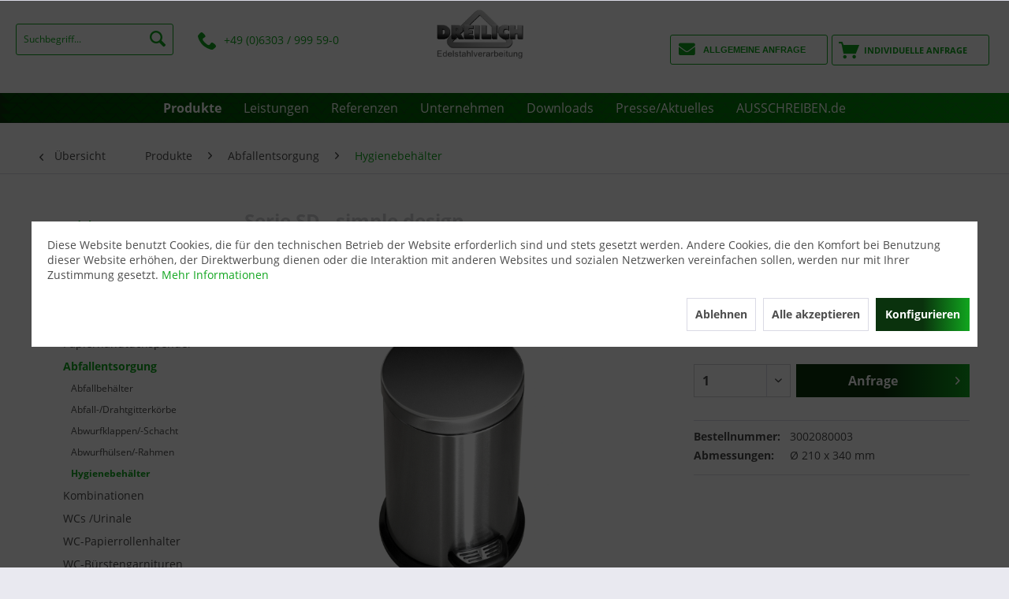

--- FILE ---
content_type: text/html; charset=UTF-8
request_url: https://dreilich-edelstahlverarbeitung.de/produkte/abfallentsorgung/hygienebehaelter/664/tretabfallbehaelter
body_size: 17063
content:
<!DOCTYPE html> <html class="no-js" lang="de" itemscope="itemscope" itemtype="https://schema.org/WebPage"> <head> <meta charset="utf-8"> <meta name="google-site-verification" content="-JfSq9GzzORkK0iq2E4g1y8MOZrl-YcvQIliNnWQ4BU" /> <meta name="author" content="Benjamin Dreilich" /> <meta name="robots" content="index,follow" /> <meta name="revisit-after" content="15 days" /> <meta name="keywords" content="" /> <meta name="description" content="Tretabfallbehälter Gehäuse, Deckel und Mechanismus aus Edelstahl, Fassungsvermögen 5, 12 o 28 Ltr" /> <meta property="og:type" content="product" /> <meta property="og:site_name" content="Dreilich Edelstahlverarbeitung" /> <meta property="og:url" content="https://dreilich-edelstahlverarbeitung.de/produkte/abfallentsorgung/hygienebehaelter/664/tretabfallbehaelter" /> <meta property="og:title" content="Tretabfallbehälter" /> <meta property="og:description" content="" /> <meta property="og:image" content="https://dreilich-edelstahlverarbeitung.de/media/image/a6/a9/9f/3002080003_-Tretabfallbeh-lter.webp" /> <meta property="product:brand" content="DREILICH Edelstahlverarbeitung GmbH" /> <meta property="product:price" content="0" /> <meta property="product:product_link" content="https://dreilich-edelstahlverarbeitung.de/produkte/abfallentsorgung/hygienebehaelter/664/tretabfallbehaelter" /> <meta name="twitter:card" content="product" /> <meta name="twitter:site" content="Dreilich Edelstahlverarbeitung" /> <meta name="twitter:title" content="Tretabfallbehälter" /> <meta name="twitter:description" content="" /> <meta name="twitter:image" content="https://dreilich-edelstahlverarbeitung.de/media/image/a6/a9/9f/3002080003_-Tretabfallbeh-lter.webp" /> <meta itemprop="copyrightHolder" content="Dreilich Edelstahlverarbeitung" /> <meta itemprop="copyrightYear" content="2014" /> <meta itemprop="isFamilyFriendly" content="True" /> <meta itemprop="image" content="https://dreilich-edelstahlverarbeitung.de/media/image/00/37/80/Logo_Dreilich.png" /> <meta name="viewport" content="width=device-width, initial-scale=1.0"> <meta name="mobile-web-app-capable" content="yes"> <meta name="apple-mobile-web-app-title" content="Dreilich Edelstahlverarbeitung"> <meta name="apple-mobile-web-app-capable" content="yes"> <meta name="apple-mobile-web-app-status-bar-style" content="default"> <link rel="apple-touch-icon-precomposed" href="https://dreilich-edelstahlverarbeitung.de/media/image/62/b6/b1/Logo-180.png"> <link rel="shortcut icon" href="https://dreilich-edelstahlverarbeitung.de/media/image/7b/7c/a7/Logo-16.png"> <meta name="msapplication-navbutton-color" content=" #11a61f" /> <meta name="application-name" content="Dreilich Edelstahlverarbeitung" /> <meta name="msapplication-starturl" content="https://dreilich-edelstahlverarbeitung.de/" /> <meta name="msapplication-window" content="width=1024;height=768" /> <meta name="msapplication-TileImage" content="https://dreilich-edelstahlverarbeitung.de/media/image/90/18/d4/Logo-150.png"> <meta name="msapplication-TileColor" content=" #11a61f"> <meta name="theme-color" content=" #11a61f" /> <link rel="canonical" href="https://dreilich-edelstahlverarbeitung.de/produkte/abfallentsorgung/hygienebehaelter/664/tretabfallbehaelter" /> <title itemprop="name">Tretabfallbehälter</title> <link href="/web/cache/1767861571_8730bd4e0f8cbb6b5ed4a7dce60f111e.css" media="all" rel="stylesheet" type="text/css" />  <link rel="stylesheet" type="text/css" href="/themes/Frontend/Dreilich/frontend/_public/src/css/dreilich.css"> <link rel="stylesheet" type="text/css" href="/themes/Frontend/Dreilich/frontend/_public/src/css/anna.css"> <link rel="stylesheet" type="text/css" href="/themes/Frontend/Dreilich/frontend/_public/src/css/fontawesome.min.css"> <script src="https://code.jquery.com/jquery-2.2.0.min.js" type="text/javascript"></script> </head> <body class="is--ctl-detail is--act-index" > <div class="page-wrap"> <noscript class="noscript-main"> <div class="alert is--warning"> <div class="alert--icon"> <i class="icon--element icon--warning"></i> </div> <div class="alert--content"> Um Dreilich&#x20;Edelstahlverarbeitung in vollem Umfang nutzen zu k&ouml;nnen, empfehlen wir Ihnen Javascript in Ihrem Browser zu aktiveren. </div> </div> </noscript> <header class="header-main"> <div class="container header--navigation"> <div class="navigation--entry entry--search" role="menuitem" data-search="true" aria-haspopup="true" data-minLength="3"> <a class="btn entry--link entry--trigger" href="#show-hide--search" title="Suche anzeigen / schließen" aria-label="Suche anzeigen / schließen"> <i class="icon--search"></i> <span class="search--display">Suchen</span> </a> <form action="/search" method="get" class="main-search--form"> <input type="search" name="sSearch" aria-label="Suchbegriff..." class="main-search--field" autocomplete="off" autocapitalize="off" placeholder="Suchbegriff..." maxlength="30" /> <button type="submit" class="main-search--button" aria-label="Suchen"> <i class="icon--search"></i> <span class="main-search--text">Suchen</span> </button> <div class="form--ajax-loader">&nbsp;</div> </form> <div class="main-search--results"></div> <div class="mynumber"><div><img src="/themes/Frontend/Dreilich/frontend/_public/src/img/icons/phone.svg">+49 (0)6303 / 999 59-0</div></div> </div> <div class="logo-main block-group" role="banner"> <div class="logo--shop block"> <a class="logo--link" href="https://dreilich-edelstahlverarbeitung.de/" title="Dreilich Edelstahlverarbeitung - zur Startseite wechseln"> <picture> <source srcset="https://dreilich-edelstahlverarbeitung.de/media/image/00/37/80/Logo_Dreilich.png" media="(min-width: 78.75em)"> <source srcset="https://dreilich-edelstahlverarbeitung.de/media/image/00/37/80/Logo_Dreilich.png" media="(min-width: 64em)"> <source srcset="https://dreilich-edelstahlverarbeitung.de/media/image/00/37/80/Logo_Dreilich.png" media="(min-width: 48em)"> <img srcset="https://dreilich-edelstahlverarbeitung.de/media/image/00/37/80/Logo_Dreilich.png" alt="Dreilich Edelstahlverarbeitung - zur Startseite wechseln" /> </picture> </a> </div> </div> <div class="container--ajax-cart" data-collapse-cart="true" data-displayMode="offcanvas"></div> <nav class="shop--navigation block-group"> <ul class="navigation--list block-group" role="menubar"> <li> <a href="/Allgemeine-anfrage" class="custom-anfrage buybox--button block btn is--custom--button"><span class="buy-btn--cart-add" style="float:left;"> <i class="fas fa-envelope"></i> </span> <span class="buy-btn--cart-text">Allgemeine Anfrage</span></a> </li> <li class="navigation--entry entry--menu-left" role="menuitem"> <a class="entry--link entry--trigger btn is--icon-left" href="#offcanvas--left" data-offcanvas="true" data-offCanvasSelector=".sidebar-main" aria-label=""> <i class="icon--list"></i> </a> </li>  <li class="navigation--entry entry--notepad" role="menuitem"> <a href="https://dreilich-edelstahlverarbeitung.de/note" title="Merkzettel" aria-label="Merkzettel" class="btn"> <i class="icon--heart"></i> </a> </li> <li class="navigation--entry entry--cart" role="menuitem"> <a class="btn is--icon-left cart--link" href="https://dreilich-edelstahlverarbeitung.de/checkout/cart" title="Warenkorb" aria-label="Warenkorb"> <span class="cart--display"> Warenkorb </span> <span class="badge is--primary is--minimal cart--quantity is--hidden">0</span> <i class="icon--basket"></i> <span class="individuelle-anfrage"> Individuelle Anfrage </span> </a> <div class="ajax-loader">&nbsp;</div> </li>  </ul> </nav> </div> </header> <nav class="navigation-main"> <div class="container" data-menu-scroller="true" data-listSelector=".navigation--list.container" data-viewPortSelector=".navigation--list-wrapper"> <div class="navigation--list-wrapper"> <ul class="navigation--list container" role="menubar" itemscope="itemscope" itemtype="https://schema.org/SiteNavigationElement"> <li class="navigation--entry is--home" role="menuitem"><a class="navigation--link is--first" href="https://dreilich-edelstahlverarbeitung.de/" title="Home" aria-label="Home" itemprop="url"><span itemprop="name">Home</span></a></li><li class="navigation--entry is--active" role="menuitem"><a class="navigation--link is--active" href="https://dreilich-edelstahlverarbeitung.de/produkte/" title="Produkte" aria-label="Produkte" itemprop="url"><span itemprop="name">Produkte</span></a></li><li class="navigation--entry" role="menuitem"><a class="navigation--link" href="https://dreilich-edelstahlverarbeitung.de/leistungen/" title="Leistungen" aria-label="Leistungen" itemprop="url"><span itemprop="name">Leistungen</span></a></li><li class="navigation--entry" role="menuitem"><a class="navigation--link" href="https://dreilich-edelstahlverarbeitung.de/referenzen/" title="Referenzen" aria-label="Referenzen" itemprop="url"><span itemprop="name">Referenzen</span></a></li><li class="navigation--entry" role="menuitem"><a class="navigation--link" href="https://dreilich-edelstahlverarbeitung.de/unternehmen/" title="Unternehmen" aria-label="Unternehmen" itemprop="url"><span itemprop="name">Unternehmen</span></a></li><li class="navigation--entry" role="menuitem"><a class="navigation--link" href="https://dreilich-edelstahlverarbeitung.de/downloads/" title="Downloads" aria-label="Downloads" itemprop="url"><span itemprop="name">Downloads</span></a></li><li class="navigation--entry" role="menuitem"><a class="navigation--link" href="https://dreilich-edelstahlverarbeitung.de/presseaktuelles/" title="Presse/Aktuelles" aria-label="Presse/Aktuelles" itemprop="url"><span itemprop="name">Presse/Aktuelles</span></a></li><li class="navigation--entry" role="menuitem"><a class="navigation--link" href="https://www.ausschreiben.de/katalog/dreilich" title="AUSSCHREIBEN.de" aria-label="AUSSCHREIBEN.de" itemprop="url" target="_blank" rel="nofollow noopener"><span itemprop="name">AUSSCHREIBEN.de</span></a></li> </ul> </div> <div class="advanced-menu" data-advanced-menu="true" data-hoverDelay="250"> <div class="menu--container"> <div class="button-container"> <a href="https://dreilich-edelstahlverarbeitung.de/produkte/" class="button--category" aria-label="Zur Kategorie Produkte" title="Zur Kategorie Produkte"> <i class="icon--arrow-right"></i> Zur Kategorie Produkte </a> <span class="button--close"> <i class="icon--cross"></i> </span> </div> <div class="content--wrapper has--content"> <ul class="menu--list menu--level-0 columns--4" style="width: 100%;"> <li class="menu--list-item item--level-0" style="width: 100%"> <a href="https://dreilich-edelstahlverarbeitung.de/produkte/waschrinnen/" class="menu--list-item-link" aria-label="Waschrinnen" title="Waschrinnen">Waschrinnen</a> <ul class="menu--list menu--level-1 columns--4"> <li class="menu--list-item item--level-1"> <a href="https://dreilich-edelstahlverarbeitung.de/produkte/waschrinnen/op-waschrinnen/" class="menu--list-item-link" aria-label="OP-Waschrinnen" title="OP-Waschrinnen">OP-Waschrinnen</a> </li> <li class="menu--list-item item--level-1"> <a href="https://dreilich-edelstahlverarbeitung.de/produkte/waschrinnen/wandhaengende-waschrinnen/" class="menu--list-item-link" aria-label="Wandhängende Waschrinnen" title="Wandhängende Waschrinnen">Wandhängende Waschrinnen</a> </li> <li class="menu--list-item item--level-1"> <a href="https://dreilich-edelstahlverarbeitung.de/produkte/waschrinnen/bodenstehende-waschrinnen/" class="menu--list-item-link" aria-label="Bodenstehende Waschrinnen" title="Bodenstehende Waschrinnen">Bodenstehende Waschrinnen</a> </li> </ul> </li> <li class="menu--list-item item--level-0" style="width: 100%"> <a href="https://dreilich-edelstahlverarbeitung.de/produkte/arbeitsbecken/" class="menu--list-item-link" aria-label="Arbeitsbecken" title="Arbeitsbecken">Arbeitsbecken</a> <ul class="menu--list menu--level-1 columns--4"> <li class="menu--list-item item--level-1"> <a href="https://dreilich-edelstahlverarbeitung.de/produkte/arbeitsbecken/arbeits-mehrzweckbecken/" class="menu--list-item-link" aria-label="Arbeits-/Mehrzweckbecken" title="Arbeits-/Mehrzweckbecken">Arbeits-/Mehrzweckbecken</a> </li> <li class="menu--list-item item--level-1"> <a href="https://dreilich-edelstahlverarbeitung.de/produkte/arbeitsbecken/spuel-spuckbecken/" class="menu--list-item-link" aria-label="Spül-/Spuckbecken" title="Spül-/Spuckbecken">Spül-/Spuckbecken</a> </li> <li class="menu--list-item item--level-1"> <a href="https://dreilich-edelstahlverarbeitung.de/produkte/arbeitsbecken/faekalienausguss-auffangbehaelter/" class="menu--list-item-link" aria-label="Fäkalienausguss/-Auffangbehälter" title="Fäkalienausguss/-Auffangbehälter">Fäkalienausguss/-Auffangbehälter</a> </li> <li class="menu--list-item item--level-1"> <a href="https://dreilich-edelstahlverarbeitung.de/produkte/arbeitsbecken/ausgussbeckenwaschbottiche/" class="menu--list-item-link" aria-label="Ausgussbecken/Waschbottiche" title="Ausgussbecken/Waschbottiche">Ausgussbecken/Waschbottiche</a> </li> <li class="menu--list-item item--level-1"> <a href="https://dreilich-edelstahlverarbeitung.de/produkte/arbeitsbecken/gips-schlamm-sandfang/" class="menu--list-item-link" aria-label="Gips-/Schlamm-/Sandfang" title="Gips-/Schlamm-/Sandfang">Gips-/Schlamm-/Sandfang</a> </li> <li class="menu--list-item item--level-1"> <a href="https://dreilich-edelstahlverarbeitung.de/produkte/arbeitsbecken/schuhreinigungsanlage/" class="menu--list-item-link" aria-label="Schuhreinigungsanlage" title="Schuhreinigungsanlage">Schuhreinigungsanlage</a> </li> </ul> </li> <li class="menu--list-item item--level-0" style="width: 100%"> <a href="https://dreilich-edelstahlverarbeitung.de/produkte/waschtische-becken/" class="menu--list-item-link" aria-label="Waschtische/-Becken" title="Waschtische/-Becken">Waschtische/-Becken</a> <ul class="menu--list menu--level-1 columns--4"> <li class="menu--list-item item--level-1"> <a href="https://dreilich-edelstahlverarbeitung.de/produkte/waschtische-becken/waschbecken/" class="menu--list-item-link" aria-label="Waschbecken" title="Waschbecken">Waschbecken</a> </li> <li class="menu--list-item item--level-1"> <a href="https://dreilich-edelstahlverarbeitung.de/produkte/waschtische-becken/waschtische/" class="menu--list-item-link" aria-label="Waschtische" title="Waschtische">Waschtische</a> </li> </ul> </li> <li class="menu--list-item item--level-0" style="width: 100%"> <a href="https://dreilich-edelstahlverarbeitung.de/produkte/seifen-desinfektionsspender/" class="menu--list-item-link" aria-label="Seifen-/Desinfektionsspender" title="Seifen-/Desinfektionsspender">Seifen-/Desinfektionsspender</a> <ul class="menu--list menu--level-1 columns--4"> <li class="menu--list-item item--level-1"> <a href="https://dreilich-edelstahlverarbeitung.de/produkte/seifen-desinfektionsspender/aufputz/" class="menu--list-item-link" aria-label="Aufputz" title="Aufputz">Aufputz</a> </li> <li class="menu--list-item item--level-1"> <a href="https://dreilich-edelstahlverarbeitung.de/produkte/seifen-desinfektionsspender/auf-unterputz/" class="menu--list-item-link" aria-label="Auf-/Unterputz" title="Auf-/Unterputz">Auf-/Unterputz</a> </li> <li class="menu--list-item item--level-1"> <a href="https://dreilich-edelstahlverarbeitung.de/produkte/seifen-desinfektionsspender/hinter-spiegel/" class="menu--list-item-link" aria-label="Hinter Spiegel" title="Hinter Spiegel">Hinter Spiegel</a> </li> <li class="menu--list-item item--level-1"> <a href="https://dreilich-edelstahlverarbeitung.de/produkte/seifen-desinfektionsspender/tischmontage/" class="menu--list-item-link" aria-label="Tischmontage" title="Tischmontage">Tischmontage</a> </li> <li class="menu--list-item item--level-1"> <a href="https://dreilich-edelstahlverarbeitung.de/produkte/seifen-desinfektionsspender/saeulen/" class="menu--list-item-link" aria-label="Säulen" title="Säulen">Säulen</a> </li> <li class="menu--list-item item--level-1"> <a href="https://dreilich-edelstahlverarbeitung.de/produkte/seifen-desinfektionsspender/seifenschalen-ablagen/" class="menu--list-item-link" aria-label="Seifenschalen/-Ablagen" title="Seifenschalen/-Ablagen">Seifenschalen/-Ablagen</a> </li> </ul> </li> <li class="menu--list-item item--level-0" style="width: 100%"> <a href="https://dreilich-edelstahlverarbeitung.de/produkte/papierhandtuchspender/" class="menu--list-item-link" aria-label="Papierhandtuchspender" title="Papierhandtuchspender">Papierhandtuchspender</a> <ul class="menu--list menu--level-1 columns--4"> <li class="menu--list-item item--level-1"> <a href="https://dreilich-edelstahlverarbeitung.de/produkte/papierhandtuchspender/aufputz/" class="menu--list-item-link" aria-label="Aufputz" title="Aufputz">Aufputz</a> </li> <li class="menu--list-item item--level-1"> <a href="https://dreilich-edelstahlverarbeitung.de/produkte/papierhandtuchspender/auf-unterputz/" class="menu--list-item-link" aria-label="Auf-/Unterputz" title="Auf-/Unterputz">Auf-/Unterputz</a> </li> <li class="menu--list-item item--level-1"> <a href="https://dreilich-edelstahlverarbeitung.de/produkte/papierhandtuchspender/hinter-spiegel/" class="menu--list-item-link" aria-label="Hinter Spiegel" title="Hinter Spiegel">Hinter Spiegel</a> </li> <li class="menu--list-item item--level-1"> <a href="https://dreilich-edelstahlverarbeitung.de/produkte/papierhandtuchspender/unter-tisch/" class="menu--list-item-link" aria-label="Unter Tisch" title="Unter Tisch">Unter Tisch</a> </li> <li class="menu--list-item item--level-1"> <a href="https://dreilich-edelstahlverarbeitung.de/produkte/papierhandtuchspender/in-tischplatte/" class="menu--list-item-link" aria-label="In Tischplatte" title="In Tischplatte">In Tischplatte</a> </li> </ul> </li> <li class="menu--list-item item--level-0" style="width: 100%"> <a href="https://dreilich-edelstahlverarbeitung.de/produkte/abfallentsorgung/" class="menu--list-item-link" aria-label="Abfallentsorgung" title="Abfallentsorgung">Abfallentsorgung</a> <ul class="menu--list menu--level-1 columns--4"> <li class="menu--list-item item--level-1"> <a href="https://dreilich-edelstahlverarbeitung.de/produkte/abfallentsorgung/abfallbehaelter/" class="menu--list-item-link" aria-label="Abfallbehälter" title="Abfallbehälter">Abfallbehälter</a> </li> <li class="menu--list-item item--level-1"> <a href="https://dreilich-edelstahlverarbeitung.de/produkte/abfallentsorgung/abfall-drahtgitterkoerbe/" class="menu--list-item-link" aria-label="Abfall-/Drahtgitterkörbe" title="Abfall-/Drahtgitterkörbe">Abfall-/Drahtgitterkörbe</a> </li> <li class="menu--list-item item--level-1"> <a href="https://dreilich-edelstahlverarbeitung.de/produkte/abfallentsorgung/abwurfklappen-schacht/" class="menu--list-item-link" aria-label="Abwurfklappen/-Schacht" title="Abwurfklappen/-Schacht">Abwurfklappen/-Schacht</a> </li> <li class="menu--list-item item--level-1"> <a href="https://dreilich-edelstahlverarbeitung.de/produkte/abfallentsorgung/abwurfhuelsen-rahmen/" class="menu--list-item-link" aria-label="Abwurfhülsen/-Rahmen" title="Abwurfhülsen/-Rahmen">Abwurfhülsen/-Rahmen</a> </li> <li class="menu--list-item item--level-1"> <a href="https://dreilich-edelstahlverarbeitung.de/produkte/abfallentsorgung/hygienebehaelter/" class="menu--list-item-link" aria-label="Hygienebehälter" title="Hygienebehälter">Hygienebehälter</a> </li> </ul> </li> <li class="menu--list-item item--level-0" style="width: 100%"> <a href="https://dreilich-edelstahlverarbeitung.de/produkte/kombinationen/" class="menu--list-item-link" aria-label="Kombinationen" title="Kombinationen">Kombinationen</a> <ul class="menu--list menu--level-1 columns--4"> <li class="menu--list-item item--level-1"> <a href="https://dreilich-edelstahlverarbeitung.de/produkte/kombinationen/papierseife/" class="menu--list-item-link" aria-label="Papier/Seife" title="Papier/Seife">Papier/Seife</a> </li> <li class="menu--list-item item--level-1"> <a href="https://dreilich-edelstahlverarbeitung.de/produkte/kombinationen/papierabfall/" class="menu--list-item-link" aria-label="Papier/Abfall" title="Papier/Abfall">Papier/Abfall</a> </li> <li class="menu--list-item item--level-1"> <a href="https://dreilich-edelstahlverarbeitung.de/produkte/kombinationen/papierseifeabfall/" class="menu--list-item-link" aria-label="Papier/Seife/Abfall" title="Papier/Seife/Abfall">Papier/Seife/Abfall</a> </li> </ul> </li> <li class="menu--list-item item--level-0" style="width: 100%"> <a href="https://dreilich-edelstahlverarbeitung.de/produkte/wcs-urinale/" class="menu--list-item-link" aria-label="WCs /Urinale" title="WCs /Urinale">WCs /Urinale</a> <ul class="menu--list menu--level-1 columns--4"> <li class="menu--list-item item--level-1"> <a href="https://dreilich-edelstahlverarbeitung.de/produkte/wcs-urinale/wcs/" class="menu--list-item-link" aria-label="WCs" title="WCs">WCs</a> </li> <li class="menu--list-item item--level-1"> <a href="https://dreilich-edelstahlverarbeitung.de/produkte/wcs-urinale/urinale/" class="menu--list-item-link" aria-label="Urinale" title="Urinale">Urinale</a> </li> <li class="menu--list-item item--level-1"> <a href="https://dreilich-edelstahlverarbeitung.de/produkte/wcs-urinale/zubehoer/" class="menu--list-item-link" aria-label="Zubehör" title="Zubehör">Zubehör</a> </li> </ul> </li> <li class="menu--list-item item--level-0" style="width: 100%"> <a href="https://dreilich-edelstahlverarbeitung.de/produkte/wc-papierrollenhalter/" class="menu--list-item-link" aria-label="WC-Papierrollenhalter" title="WC-Papierrollenhalter">WC-Papierrollenhalter</a> <ul class="menu--list menu--level-1 columns--4"> <li class="menu--list-item item--level-1"> <a href="https://dreilich-edelstahlverarbeitung.de/produkte/wc-papierrollenhalter/einfach/" class="menu--list-item-link" aria-label="Einfach" title="Einfach">Einfach</a> </li> <li class="menu--list-item item--level-1"> <a href="https://dreilich-edelstahlverarbeitung.de/produkte/wc-papierrollenhalter/doppelt/" class="menu--list-item-link" aria-label="Doppelt" title="Doppelt">Doppelt</a> </li> <li class="menu--list-item item--level-1"> <a href="https://dreilich-edelstahlverarbeitung.de/produkte/wc-papierrollenhalter/karussell/" class="menu--list-item-link" aria-label="Karussell" title="Karussell">Karussell</a> </li> <li class="menu--list-item item--level-1"> <a href="https://dreilich-edelstahlverarbeitung.de/produkte/wc-papierrollenhalter/grossrolle/" class="menu--list-item-link" aria-label="Großrolle" title="Großrolle">Großrolle</a> </li> <li class="menu--list-item item--level-1"> <a href="https://dreilich-edelstahlverarbeitung.de/produkte/wc-papierrollenhalter/reserve/" class="menu--list-item-link" aria-label="Reserve" title="Reserve">Reserve</a> </li> </ul> </li> <li class="menu--list-item item--level-0" style="width: 100%"> <a href="https://dreilich-edelstahlverarbeitung.de/produkte/wc-buerstengarnituren/" class="menu--list-item-link" aria-label="WC-Bürstengarnituren" title="WC-Bürstengarnituren">WC-Bürstengarnituren</a> <ul class="menu--list menu--level-1 columns--4"> <li class="menu--list-item item--level-1"> <a href="https://dreilich-edelstahlverarbeitung.de/produkte/wc-buerstengarnituren/wandhaengend/" class="menu--list-item-link" aria-label="Wandhängend" title="Wandhängend">Wandhängend</a> </li> <li class="menu--list-item item--level-1"> <a href="https://dreilich-edelstahlverarbeitung.de/produkte/wc-buerstengarnituren/bodenstehend/" class="menu--list-item-link" aria-label="Bodenstehend" title="Bodenstehend">Bodenstehend</a> </li> </ul> </li> <li class="menu--list-item item--level-0" style="width: 100%"> <a href="https://dreilich-edelstahlverarbeitung.de/produkte/accessoires/" class="menu--list-item-link" aria-label="Accessoires " title="Accessoires ">Accessoires </a> <ul class="menu--list menu--level-1 columns--4"> <li class="menu--list-item item--level-1"> <a href="https://dreilich-edelstahlverarbeitung.de/produkte/accessoires/ablageplatten-schalen/" class="menu--list-item-link" aria-label="Ablageplatten/-Schalen" title="Ablageplatten/-Schalen">Ablageplatten/-Schalen</a> </li> <li class="menu--list-item item--level-1"> <a href="https://dreilich-edelstahlverarbeitung.de/produkte/accessoires/brause-handtuchstangen/" class="menu--list-item-link" aria-label="Brause-/Handtuchstangen" title="Brause-/Handtuchstangen">Brause-/Handtuchstangen</a> </li> <li class="menu--list-item item--level-1"> <a href="https://dreilich-edelstahlverarbeitung.de/produkte/accessoires/fugenabdeckrahmen/" class="menu--list-item-link" aria-label="Fugenabdeckrahmen" title="Fugenabdeckrahmen">Fugenabdeckrahmen</a> </li> <li class="menu--list-item item--level-1"> <a href="https://dreilich-edelstahlverarbeitung.de/produkte/accessoires/griffehandicap-griffe/" class="menu--list-item-link" aria-label="Griffe/Handicap-Griffe" title="Griffe/Handicap-Griffe">Griffe/Handicap-Griffe</a> </li> <li class="menu--list-item item--level-1"> <a href="https://dreilich-edelstahlverarbeitung.de/produkte/accessoires/edelstahl-haken/" class="menu--list-item-link" aria-label="Edelstahl Haken" title="Edelstahl Haken">Edelstahl Haken</a> </li> <li class="menu--list-item item--level-1"> <a href="https://dreilich-edelstahlverarbeitung.de/produkte/accessoires/edelstahlspiegel/" class="menu--list-item-link" aria-label="Edelstahlspiegel" title="Edelstahlspiegel">Edelstahlspiegel</a> </li> <li class="menu--list-item item--level-1"> <a href="https://dreilich-edelstahlverarbeitung.de/produkte/accessoires/tuerstopperwandschutz/" class="menu--list-item-link" aria-label="Türstopper/Wandschutz" title="Türstopper/Wandschutz">Türstopper/Wandschutz</a> </li> <li class="menu--list-item item--level-1"> <a href="https://dreilich-edelstahlverarbeitung.de/produkte/accessoires/piktogramme-symbole/" class="menu--list-item-link" aria-label="Piktogramme · Symbole" title="Piktogramme · Symbole">Piktogramme · Symbole</a> </li> </ul> </li> <li class="menu--list-item item--level-0" style="width: 100%"> <a href="https://dreilich-edelstahlverarbeitung.de/produkte/duscheinbauwannen/" class="menu--list-item-link" aria-label="Duscheinbauwannen" title="Duscheinbauwannen">Duscheinbauwannen</a> </li> <li class="menu--list-item item--level-0" style="width: 100%"> <a href="https://dreilich-edelstahlverarbeitung.de/produkte/jva-ausstattung/" class="menu--list-item-link" aria-label="JVA Ausstattung" title="JVA Ausstattung">JVA Ausstattung</a> <ul class="menu--list menu--level-1 columns--4"> <li class="menu--list-item item--level-1"> <a href="https://dreilich-edelstahlverarbeitung.de/produkte/jva-ausstattung/wcs-und-waschtische/" class="menu--list-item-link" aria-label="WCs und Waschtische" title="WCs und Waschtische">WCs und Waschtische</a> </li> <li class="menu--list-item item--level-1"> <a href="https://dreilich-edelstahlverarbeitung.de/produkte/jva-ausstattung/lueftungsgitter/" class="menu--list-item-link" aria-label="Lüftungsgitter" title="Lüftungsgitter">Lüftungsgitter</a> </li> <li class="menu--list-item item--level-1"> <a href="https://dreilich-edelstahlverarbeitung.de/produkte/jva-ausstattung/wc-zubehoer/" class="menu--list-item-link" aria-label="WC Zubehör" title="WC Zubehör">WC Zubehör</a> </li> <li class="menu--list-item item--level-1"> <a href="https://dreilich-edelstahlverarbeitung.de/produkte/jva-ausstattung/spiegel-ablageplatten-haken/" class="menu--list-item-link" aria-label="Spiegel, Ablageplatten, Haken" title="Spiegel, Ablageplatten, Haken">Spiegel, Ablageplatten, Haken</a> </li> </ul> </li> <li class="menu--list-item item--level-0" style="width: 100%"> <a href="https://dreilich-edelstahlverarbeitung.de/produkte/sonderanfertigung/" class="menu--list-item-link" aria-label="Sonderanfertigung" title="Sonderanfertigung">Sonderanfertigung</a> </li> <li class="menu--list-item item--level-0" style="width: 100%"> <a href="https://dreilich-edelstahlverarbeitung.de/produkte/sonstiges/" class="menu--list-item-link" aria-label="Sonstiges" title="Sonstiges">Sonstiges</a> </li> </ul> </div> </div> <div class="menu--container"> <div class="button-container"> <a href="https://dreilich-edelstahlverarbeitung.de/leistungen/" class="button--category" aria-label="Zur Kategorie Leistungen" title="Zur Kategorie Leistungen"> <i class="icon--arrow-right"></i> Zur Kategorie Leistungen </a> <span class="button--close"> <i class="icon--cross"></i> </span> </div> <div class="content--wrapper has--content"> <ul class="menu--list menu--level-0 columns--4" style="width: 100%;"> <li class="menu--list-item item--level-0" style="width: 100%"> <a href="https://dreilich-edelstahlverarbeitung.de/leistungen/maschinenpark/" class="menu--list-item-link" aria-label="Maschinenpark" title="Maschinenpark">Maschinenpark</a> </li> <li class="menu--list-item item--level-0" style="width: 100%"> <a href="https://dreilich-edelstahlverarbeitung.de/leistungen/arbeitsbereiche/" class="menu--list-item-link" aria-label="Arbeitsbereiche" title="Arbeitsbereiche">Arbeitsbereiche</a> </li> <li class="menu--list-item item--level-0" style="width: 100%"> <a href="https://dreilich-edelstahlverarbeitung.de/leistungen/know-how/" class="menu--list-item-link" aria-label="Know-How" title="Know-How">Know-How</a> </li> <li class="menu--list-item item--level-0" style="width: 100%"> <a href="https://dreilich-edelstahlverarbeitung.de/leistungen/vorteile/" class="menu--list-item-link" aria-label="Vorteile" title="Vorteile">Vorteile</a> </li> <li class="menu--list-item item--level-0" style="width: 100%"> <a href="https://dreilich-edelstahlverarbeitung.de/leistungen/impressionen/" class="menu--list-item-link" aria-label="Impressionen" title="Impressionen">Impressionen</a> </li> <li class="menu--list-item item--level-0" style="width: 100%"> <a href="https://dreilich-edelstahlverarbeitung.de/leistungen/kompetenzen/" class="menu--list-item-link" aria-label="Kompetenzen" title="Kompetenzen">Kompetenzen</a> </li> </ul> </div> </div> <div class="menu--container"> <div class="button-container"> <a href="https://dreilich-edelstahlverarbeitung.de/referenzen/" class="button--category" aria-label="Zur Kategorie Referenzen" title="Zur Kategorie Referenzen"> <i class="icon--arrow-right"></i> Zur Kategorie Referenzen </a> <span class="button--close"> <i class="icon--cross"></i> </span> </div> <div class="content--wrapper has--content"> <ul class="menu--list menu--level-0 columns--4" style="width: 100%;"> <li class="menu--list-item item--level-0" style="width: 100%"> <a href="https://dreilich-edelstahlverarbeitung.de/referenzen/verwaltungsgebaeude/" class="menu--list-item-link" aria-label="Verwaltungsgebäude" title="Verwaltungsgebäude">Verwaltungsgebäude</a> </li> <li class="menu--list-item item--level-0" style="width: 100%"> <a href="https://dreilich-edelstahlverarbeitung.de/referenzen/schulen/" class="menu--list-item-link" aria-label="Schulen" title="Schulen">Schulen</a> </li> <li class="menu--list-item item--level-0" style="width: 100%"> <a href="https://dreilich-edelstahlverarbeitung.de/referenzen/bankenversicherungen/" class="menu--list-item-link" aria-label="Banken/Versicherungen" title="Banken/Versicherungen">Banken/Versicherungen</a> </li> <li class="menu--list-item item--level-0" style="width: 100%"> <a href="https://dreilich-edelstahlverarbeitung.de/referenzen/unternehmen/" class="menu--list-item-link" aria-label="Unternehmen" title="Unternehmen">Unternehmen</a> </li> <li class="menu--list-item item--level-0" style="width: 100%"> <a href="https://dreilich-edelstahlverarbeitung.de/referenzen/klinikengesundheit/" class="menu--list-item-link" aria-label="Kliniken/Gesundheit" title="Kliniken/Gesundheit">Kliniken/Gesundheit</a> </li> <li class="menu--list-item item--level-0" style="width: 100%"> <a href="https://dreilich-edelstahlverarbeitung.de/referenzen/hotels/" class="menu--list-item-link" aria-label="Hotels" title="Hotels">Hotels</a> </li> <li class="menu--list-item item--level-0" style="width: 100%"> <a href="https://dreilich-edelstahlverarbeitung.de/referenzen/airports/" class="menu--list-item-link" aria-label="Airports" title="Airports">Airports</a> </li> <li class="menu--list-item item--level-0" style="width: 100%"> <a href="https://dreilich-edelstahlverarbeitung.de/referenzen/oeffentliche-gebaeude/" class="menu--list-item-link" aria-label="Öffentliche Gebäude" title="Öffentliche Gebäude">Öffentliche Gebäude</a> </li> <li class="menu--list-item item--level-0" style="width: 100%"> <a href="https://dreilich-edelstahlverarbeitung.de/referenzen/tages-und-kultureinrichtungen/" class="menu--list-item-link" aria-label="Tages- und Kultureinrichtungen" title="Tages- und Kultureinrichtungen">Tages- und Kultureinrichtungen</a> </li> <li class="menu--list-item item--level-0" style="width: 100%"> <a href="https://dreilich-edelstahlverarbeitung.de/referenzen/jvajustizgebaeude/" class="menu--list-item-link" aria-label="JVA/Justizgebäude" title="JVA/Justizgebäude">JVA/Justizgebäude</a> </li> <li class="menu--list-item item--level-0" style="width: 100%"> <a href="https://dreilich-edelstahlverarbeitung.de/referenzen/einkaufszentren/" class="menu--list-item-link" aria-label="Einkaufszentren" title="Einkaufszentren">Einkaufszentren</a> </li> <li class="menu--list-item item--level-0" style="width: 100%"> <a href="https://dreilich-edelstahlverarbeitung.de/referenzen/buerogebaeude/" class="menu--list-item-link" aria-label="Bürogebäude" title="Bürogebäude">Bürogebäude</a> </li> <li class="menu--list-item item--level-0" style="width: 100%"> <a href="https://dreilich-edelstahlverarbeitung.de/referenzen/verschiedenes/" class="menu--list-item-link" aria-label="Verschiedenes" title="Verschiedenes">Verschiedenes</a> </li> </ul> </div> </div> <div class="menu--container"> <div class="button-container"> <a href="https://dreilich-edelstahlverarbeitung.de/unternehmen/" class="button--category" aria-label="Zur Kategorie Unternehmen" title="Zur Kategorie Unternehmen"> <i class="icon--arrow-right"></i> Zur Kategorie Unternehmen </a> <span class="button--close"> <i class="icon--cross"></i> </span> </div> <div class="content--wrapper has--content"> <ul class="menu--list menu--level-0 columns--4" style="width: 100%;"> <li class="menu--list-item item--level-0" style="width: 100%"> <a href="https://dreilich-edelstahlverarbeitung.de/unternehmen/unser-team/" class="menu--list-item-link" aria-label="Unser Team" title="Unser Team">Unser Team</a> </li> <li class="menu--list-item item--level-0" style="width: 100%"> <a href="https://dreilich-edelstahlverarbeitung.de/unternehmen/unsere-geschichte/" class="menu--list-item-link" aria-label="Unsere Geschichte" title="Unsere Geschichte">Unsere Geschichte</a> </li> <li class="menu--list-item item--level-0" style="width: 100%"> <a href="https://dreilich-edelstahlverarbeitung.de/unternehmen/soziales-engagement/" class="menu--list-item-link" aria-label="Soziales Engagement" title="Soziales Engagement">Soziales Engagement</a> <ul class="menu--list menu--level-1 columns--4"> <li class="menu--list-item item--level-1"> <a href="https://dreilich-edelstahlverarbeitung.de/unternehmen/soziales-engagement/kio/" class="menu--list-item-link" aria-label="KiO" title="KiO">KiO</a> </li> <li class="menu--list-item item--level-1"> <a href="https://dreilich-edelstahlverarbeitung.de/unternehmen/soziales-engagement/haiti/" class="menu--list-item-link" aria-label="Haiti" title="Haiti">Haiti</a> </li> <li class="menu--list-item item--level-1"> <a href="https://dreilich-edelstahlverarbeitung.de/unternehmen/soziales-engagement/kita-traumbaum/" class="menu--list-item-link" aria-label="Kita Traumbaum" title="Kita Traumbaum">Kita Traumbaum</a> </li> </ul> </li> <li class="menu--list-item item--level-0" style="width: 100%"> <a href="https://dreilich-edelstahlverarbeitung.de/unternehmen/zertifizierungen/" class="menu--list-item-link" aria-label="Zertifizierungen" title="Zertifizierungen">Zertifizierungen</a> </li> <li class="menu--list-item item--level-0" style="width: 100%"> <a href="https://dreilich-edelstahlverarbeitung.de/unternehmen/jobs/" class="menu--list-item-link" aria-label="Jobs" title="Jobs">Jobs</a> </li> <li class="menu--list-item item--level-0" style="width: 100%"> <a href="https://dreilich-edelstahlverarbeitung.de/unternehmen/kontakt/" class="menu--list-item-link" aria-label="Kontakt" title="Kontakt">Kontakt</a> </li> </ul> </div> </div> <div class="menu--container"> <div class="button-container"> <a href="https://dreilich-edelstahlverarbeitung.de/downloads/" class="button--category" aria-label="Zur Kategorie Downloads" title="Zur Kategorie Downloads"> <i class="icon--arrow-right"></i> Zur Kategorie Downloads </a> <span class="button--close"> <i class="icon--cross"></i> </span> </div> </div> <div class="menu--container"> <div class="button-container"> <a href="https://dreilich-edelstahlverarbeitung.de/presseaktuelles/" class="button--category" aria-label="Zur Kategorie Presse/Aktuelles" title="Zur Kategorie Presse/Aktuelles"> <i class="icon--arrow-right"></i> Zur Kategorie Presse/Aktuelles </a> <span class="button--close"> <i class="icon--cross"></i> </span> </div> </div> <div class="menu--container"> <div class="button-container"> <a href="https://www.ausschreiben.de/katalog/dreilich" class="button--category" aria-label="Zur Kategorie AUSSCHREIBEN.de" title="Zur Kategorie AUSSCHREIBEN.de" rel="nofollow noopener"> <i class="icon--arrow-right"></i> Zur Kategorie AUSSCHREIBEN.de </a> <span class="button--close"> <i class="icon--cross"></i> </span> </div> </div> </div> </div> </nav>  <section class="content-main container block-group"> <nav class="content--breadcrumb block"> <a class="breadcrumb--button breadcrumb--link" href="https://dreilich-edelstahlverarbeitung.de/produkte/abfallentsorgung/hygienebehaelter/" title="Übersicht"> <i class="icon--arrow-left"></i> <span class="breadcrumb--title">Übersicht</span> </a> <ul class="breadcrumb--list" role="menu" itemscope itemtype="https://schema.org/BreadcrumbList"> <li role="menuitem" class="breadcrumb--entry" itemprop="itemListElement" itemscope itemtype="https://schema.org/ListItem"> <a class="breadcrumb--link" href="https://dreilich-edelstahlverarbeitung.de/produkte/" title="Produkte" itemprop="item"> <link itemprop="url" href="https://dreilich-edelstahlverarbeitung.de/produkte/" /> <span class="breadcrumb--title" itemprop="name">Produkte</span> </a> <meta itemprop="position" content="0" /> </li> <li role="none" class="breadcrumb--separator"> <i class="icon--arrow-right"></i> </li> <li role="menuitem" class="breadcrumb--entry" itemprop="itemListElement" itemscope itemtype="https://schema.org/ListItem"> <a class="breadcrumb--link" href="https://dreilich-edelstahlverarbeitung.de/produkte/abfallentsorgung/" title="Abfallentsorgung" itemprop="item"> <link itemprop="url" href="https://dreilich-edelstahlverarbeitung.de/produkte/abfallentsorgung/" /> <span class="breadcrumb--title" itemprop="name">Abfallentsorgung</span> </a> <meta itemprop="position" content="1" /> </li> <li role="none" class="breadcrumb--separator"> <i class="icon--arrow-right"></i> </li> <li role="menuitem" class="breadcrumb--entry is--active" itemprop="itemListElement" itemscope itemtype="https://schema.org/ListItem"> <a class="breadcrumb--link" href="https://dreilich-edelstahlverarbeitung.de/produkte/abfallentsorgung/hygienebehaelter/" title="Hygienebehälter" itemprop="item"> <link itemprop="url" href="https://dreilich-edelstahlverarbeitung.de/produkte/abfallentsorgung/hygienebehaelter/" /> <span class="breadcrumb--title" itemprop="name">Hygienebehälter</span> </a> <meta itemprop="position" content="2" /> </li> </ul> </nav> <nav class="product--navigation"> <a href="#" class="navigation--link link--prev"> <div class="link--prev-button"> <span class="link--prev-inner">Zurück</span> </div> <div class="image--wrapper"> <div class="image--container"></div> </div> </a> <a href="#" class="navigation--link link--next"> <div class="link--next-button"> <span class="link--next-inner">Vor</span> </div> <div class="image--wrapper"> <div class="image--container"></div> </div> </a> </nav> <div class="content-main--inner"> <div id='cookie-consent' class='off-canvas is--left block-transition' data-cookie-consent-manager='true' data-cookieTimeout='60'> <div class='cookie-consent--header cookie-consent--close'> Cookie-Einstellungen <i class="icon--arrow-right"></i> </div> <div class='cookie-consent--description'> Cookie </div> <div class='cookie-consent--configuration'> <div class='cookie-consent--configuration-header'> <div class='cookie-consent--configuration-header-text'>Konfiguration</div> </div> <div class='cookie-consent--configuration-main'> <div class='cookie-consent--group'> <input type="hidden" class="cookie-consent--group-name" value="technical" /> <label class="cookie-consent--group-state cookie-consent--state-input cookie-consent--required"> <input type="checkbox" name="technical-state" class="cookie-consent--group-state-input" disabled="disabled" checked="checked"/> <span class="cookie-consent--state-input-element"></span> </label> <div class='cookie-consent--group-title' data-collapse-panel='true' data-contentSiblingSelector=".cookie-consent--group-container"> <div class="cookie-consent--group-title-label cookie-consent--state-label"> Technisch erforderlich </div> <span class="cookie-consent--group-arrow is-icon--right"> <i class="icon--arrow-right"></i> </span> </div> <div class='cookie-consent--group-container'> <div class='cookie-consent--group-description'> Diese Cookies sind für die Grundfunktionen des Shops notwendig. </div> <div class='cookie-consent--cookies-container'> <div class='cookie-consent--cookie'> <input type="hidden" class="cookie-consent--cookie-name" value="cookieDeclined" /> <label class="cookie-consent--cookie-state cookie-consent--state-input cookie-consent--required"> <input type="checkbox" name="cookieDeclined-state" class="cookie-consent--cookie-state-input" disabled="disabled" checked="checked" /> <span class="cookie-consent--state-input-element"></span> </label> <div class='cookie--label cookie-consent--state-label'> "Alle Cookies ablehnen" Cookie </div> </div> <div class='cookie-consent--cookie'> <input type="hidden" class="cookie-consent--cookie-name" value="allowCookie" /> <label class="cookie-consent--cookie-state cookie-consent--state-input cookie-consent--required"> <input type="checkbox" name="allowCookie-state" class="cookie-consent--cookie-state-input" disabled="disabled" checked="checked" /> <span class="cookie-consent--state-input-element"></span> </label> <div class='cookie--label cookie-consent--state-label'> "Alle Cookies annehmen" Cookie </div> </div> <div class='cookie-consent--cookie'> <input type="hidden" class="cookie-consent--cookie-name" value="shop" /> <label class="cookie-consent--cookie-state cookie-consent--state-input cookie-consent--required"> <input type="checkbox" name="shop-state" class="cookie-consent--cookie-state-input" disabled="disabled" checked="checked" /> <span class="cookie-consent--state-input-element"></span> </label> <div class='cookie--label cookie-consent--state-label'> Ausgewählter Shop </div> </div> <div class='cookie-consent--cookie'> <input type="hidden" class="cookie-consent--cookie-name" value="csrf_token" /> <label class="cookie-consent--cookie-state cookie-consent--state-input cookie-consent--required"> <input type="checkbox" name="csrf_token-state" class="cookie-consent--cookie-state-input" disabled="disabled" checked="checked" /> <span class="cookie-consent--state-input-element"></span> </label> <div class='cookie--label cookie-consent--state-label'> CSRF-Token </div> </div> <div class='cookie-consent--cookie'> <input type="hidden" class="cookie-consent--cookie-name" value="cookiePreferences" /> <label class="cookie-consent--cookie-state cookie-consent--state-input cookie-consent--required"> <input type="checkbox" name="cookiePreferences-state" class="cookie-consent--cookie-state-input" disabled="disabled" checked="checked" /> <span class="cookie-consent--state-input-element"></span> </label> <div class='cookie--label cookie-consent--state-label'> Cookie-Einstellungen </div> </div> <div class='cookie-consent--cookie'> <input type="hidden" class="cookie-consent--cookie-name" value="x-cache-context-hash" /> <label class="cookie-consent--cookie-state cookie-consent--state-input cookie-consent--required"> <input type="checkbox" name="x-cache-context-hash-state" class="cookie-consent--cookie-state-input" disabled="disabled" checked="checked" /> <span class="cookie-consent--state-input-element"></span> </label> <div class='cookie--label cookie-consent--state-label'> Individuelle Preise </div> </div> <div class='cookie-consent--cookie'> <input type="hidden" class="cookie-consent--cookie-name" value="slt" /> <label class="cookie-consent--cookie-state cookie-consent--state-input cookie-consent--required"> <input type="checkbox" name="slt-state" class="cookie-consent--cookie-state-input" disabled="disabled" checked="checked" /> <span class="cookie-consent--state-input-element"></span> </label> <div class='cookie--label cookie-consent--state-label'> Kunden-Wiedererkennung </div> </div> <div class='cookie-consent--cookie'> <input type="hidden" class="cookie-consent--cookie-name" value="nocache" /> <label class="cookie-consent--cookie-state cookie-consent--state-input cookie-consent--required"> <input type="checkbox" name="nocache-state" class="cookie-consent--cookie-state-input" disabled="disabled" checked="checked" /> <span class="cookie-consent--state-input-element"></span> </label> <div class='cookie--label cookie-consent--state-label'> Kundenspezifisches Caching </div> </div> <div class='cookie-consent--cookie'> <input type="hidden" class="cookie-consent--cookie-name" value="session" /> <label class="cookie-consent--cookie-state cookie-consent--state-input cookie-consent--required"> <input type="checkbox" name="session-state" class="cookie-consent--cookie-state-input" disabled="disabled" checked="checked" /> <span class="cookie-consent--state-input-element"></span> </label> <div class='cookie--label cookie-consent--state-label'> Session </div> </div> <div class='cookie-consent--cookie'> <input type="hidden" class="cookie-consent--cookie-name" value="currency" /> <label class="cookie-consent--cookie-state cookie-consent--state-input cookie-consent--required"> <input type="checkbox" name="currency-state" class="cookie-consent--cookie-state-input" disabled="disabled" checked="checked" /> <span class="cookie-consent--state-input-element"></span> </label> <div class='cookie--label cookie-consent--state-label'> Währungswechsel </div> </div> </div> </div> </div> <div class='cookie-consent--group'> <input type="hidden" class="cookie-consent--group-name" value="comfort" /> <label class="cookie-consent--group-state cookie-consent--state-input"> <input type="checkbox" name="comfort-state" class="cookie-consent--group-state-input"/> <span class="cookie-consent--state-input-element"></span> </label> <div class='cookie-consent--group-title' data-collapse-panel='true' data-contentSiblingSelector=".cookie-consent--group-container"> <div class="cookie-consent--group-title-label cookie-consent--state-label"> Komfortfunktionen </div> <span class="cookie-consent--group-arrow is-icon--right"> <i class="icon--arrow-right"></i> </span> </div> <div class='cookie-consent--group-container'> <div class='cookie-consent--group-description'> Diese Cookies werden genutzt um das Einkaufserlebnis noch ansprechender zu gestalten, beispielsweise für die Wiedererkennung des Besuchers. </div> <div class='cookie-consent--cookies-container'> <div class='cookie-consent--cookie'> <input type="hidden" class="cookie-consent--cookie-name" value="sUniqueID" /> <label class="cookie-consent--cookie-state cookie-consent--state-input"> <input type="checkbox" name="sUniqueID-state" class="cookie-consent--cookie-state-input" /> <span class="cookie-consent--state-input-element"></span> </label> <div class='cookie--label cookie-consent--state-label'> Merkzettel </div> </div> </div> </div> </div> <div class='cookie-consent--group'> <input type="hidden" class="cookie-consent--group-name" value="statistics" /> <label class="cookie-consent--group-state cookie-consent--state-input"> <input type="checkbox" name="statistics-state" class="cookie-consent--group-state-input"/> <span class="cookie-consent--state-input-element"></span> </label> <div class='cookie-consent--group-title' data-collapse-panel='true' data-contentSiblingSelector=".cookie-consent--group-container"> <div class="cookie-consent--group-title-label cookie-consent--state-label"> Statistik & Tracking </div> <span class="cookie-consent--group-arrow is-icon--right"> <i class="icon--arrow-right"></i> </span> </div> <div class='cookie-consent--group-container'> <div class='cookie-consent--cookies-container'> <div class='cookie-consent--cookie'> <input type="hidden" class="cookie-consent--cookie-name" value="x-ua-device" /> <label class="cookie-consent--cookie-state cookie-consent--state-input"> <input type="checkbox" name="x-ua-device-state" class="cookie-consent--cookie-state-input" /> <span class="cookie-consent--state-input-element"></span> </label> <div class='cookie--label cookie-consent--state-label'> Endgeräteerkennung </div> </div> <div class='cookie-consent--cookie'> <input type="hidden" class="cookie-consent--cookie-name" value="__utm" /> <label class="cookie-consent--cookie-state cookie-consent--state-input"> <input type="checkbox" name="__utm-state" class="cookie-consent--cookie-state-input" /> <span class="cookie-consent--state-input-element"></span> </label> <div class='cookie--label cookie-consent--state-label'> Google Analytics </div> </div> <div class='cookie-consent--cookie'> <input type="hidden" class="cookie-consent--cookie-name" value="partner" /> <label class="cookie-consent--cookie-state cookie-consent--state-input"> <input type="checkbox" name="partner-state" class="cookie-consent--cookie-state-input" /> <span class="cookie-consent--state-input-element"></span> </label> <div class='cookie--label cookie-consent--state-label'> Partnerprogramm </div> </div> </div> </div> </div> </div> </div> <div class="cookie-consent--save"> <input class="cookie-consent--save-button btn is--primary" type="button" value="Einstellungen speichern" /> </div> </div> <aside class="sidebar-main off-canvas"> <div class="navigation--smartphone"> <ul class="navigation--list "> <li class="navigation--entry entry--close-off-canvas"> <a href="#close-categories-menu" title="Menü schließen" class="navigation--link"> <i class="icon--cross"></i> </a> </li> </ul> <div class="mobile--switches">   </div> </div> <div class="sidebar--categories-wrapper" data-subcategory-nav="true" data-mainCategoryId="3" data-categoryId="119" data-fetchUrl="/widgets/listing/getCategory/categoryId/119"> <div class="categories--headline navigation--headline"> Kategorien </div> <div class="sidebar--categories-navigation"> <ul class="sidebar--navigation categories--navigation navigation--list is--drop-down is--level0 is--rounded" role="menu"> <li class="navigation--entry is--active has--sub-categories has--sub-children" role="menuitem"> <a class="navigation--link is--active has--sub-categories link--go-forward" href="https://dreilich-edelstahlverarbeitung.de/produkte/" data-categoryId="19" data-fetchUrl="/widgets/listing/getCategory/categoryId/19" title="Produkte" > Produkte <span class="is--icon-right"> <i class="icon--arrow-right"></i> </span> </a> <ul class="sidebar--navigation categories--navigation navigation--list is--level1 is--rounded" role="menu"> <li class="navigation--entry has--sub-children" role="menuitem"> <a class="navigation--link link--go-forward" href="https://dreilich-edelstahlverarbeitung.de/produkte/waschrinnen/" data-categoryId="126" data-fetchUrl="/widgets/listing/getCategory/categoryId/126" title="Waschrinnen" > Waschrinnen <span class="is--icon-right"> <i class="icon--arrow-right"></i> </span> </a> </li> <li class="navigation--entry has--sub-children" role="menuitem"> <a class="navigation--link link--go-forward" href="https://dreilich-edelstahlverarbeitung.de/produkte/arbeitsbecken/" data-categoryId="120" data-fetchUrl="/widgets/listing/getCategory/categoryId/120" title="Arbeitsbecken" > Arbeitsbecken <span class="is--icon-right"> <i class="icon--arrow-right"></i> </span> </a> </li> <li class="navigation--entry has--sub-children" role="menuitem"> <a class="navigation--link link--go-forward" href="https://dreilich-edelstahlverarbeitung.de/produkte/waschtische-becken/" data-categoryId="127" data-fetchUrl="/widgets/listing/getCategory/categoryId/127" title="Waschtische/-Becken" > Waschtische/-Becken <span class="is--icon-right"> <i class="icon--arrow-right"></i> </span> </a> </li> <li class="navigation--entry has--sub-children" role="menuitem"> <a class="navigation--link link--go-forward" href="https://dreilich-edelstahlverarbeitung.de/produkte/seifen-desinfektionsspender/" data-categoryId="131" data-fetchUrl="/widgets/listing/getCategory/categoryId/131" title="Seifen-/Desinfektionsspender" > Seifen-/Desinfektionsspender <span class="is--icon-right"> <i class="icon--arrow-right"></i> </span> </a> </li> <li class="navigation--entry has--sub-children" role="menuitem"> <a class="navigation--link link--go-forward" href="https://dreilich-edelstahlverarbeitung.de/produkte/papierhandtuchspender/" data-categoryId="132" data-fetchUrl="/widgets/listing/getCategory/categoryId/132" title="Papierhandtuchspender" > Papierhandtuchspender <span class="is--icon-right"> <i class="icon--arrow-right"></i> </span> </a> </li> <li class="navigation--entry is--active has--sub-categories has--sub-children" role="menuitem"> <a class="navigation--link is--active has--sub-categories link--go-forward" href="https://dreilich-edelstahlverarbeitung.de/produkte/abfallentsorgung/" data-categoryId="114" data-fetchUrl="/widgets/listing/getCategory/categoryId/114" title="Abfallentsorgung" > Abfallentsorgung <span class="is--icon-right"> <i class="icon--arrow-right"></i> </span> </a> <ul class="sidebar--navigation categories--navigation navigation--list is--level2 navigation--level-high is--rounded" role="menu"> <li class="navigation--entry" role="menuitem"> <a class="navigation--link" href="https://dreilich-edelstahlverarbeitung.de/produkte/abfallentsorgung/abfallbehaelter/" data-categoryId="115" data-fetchUrl="/widgets/listing/getCategory/categoryId/115" title="Abfallbehälter" > Abfallbehälter </a> </li> <li class="navigation--entry" role="menuitem"> <a class="navigation--link" href="https://dreilich-edelstahlverarbeitung.de/produkte/abfallentsorgung/abfall-drahtgitterkoerbe/" data-categoryId="116" data-fetchUrl="/widgets/listing/getCategory/categoryId/116" title="Abfall-/Drahtgitterkörbe" > Abfall-/Drahtgitterkörbe </a> </li> <li class="navigation--entry" role="menuitem"> <a class="navigation--link" href="https://dreilich-edelstahlverarbeitung.de/produkte/abfallentsorgung/abwurfklappen-schacht/" data-categoryId="117" data-fetchUrl="/widgets/listing/getCategory/categoryId/117" title="Abwurfklappen/-Schacht" > Abwurfklappen/-Schacht </a> </li> <li class="navigation--entry" role="menuitem"> <a class="navigation--link" href="https://dreilich-edelstahlverarbeitung.de/produkte/abfallentsorgung/abwurfhuelsen-rahmen/" data-categoryId="118" data-fetchUrl="/widgets/listing/getCategory/categoryId/118" title="Abwurfhülsen/-Rahmen" > Abwurfhülsen/-Rahmen </a> </li> <li class="navigation--entry is--active" role="menuitem"> <a class="navigation--link is--active" href="https://dreilich-edelstahlverarbeitung.de/produkte/abfallentsorgung/hygienebehaelter/" data-categoryId="119" data-fetchUrl="/widgets/listing/getCategory/categoryId/119" title="Hygienebehälter" > Hygienebehälter </a> </li> </ul> </li> <li class="navigation--entry has--sub-children" role="menuitem"> <a class="navigation--link link--go-forward" href="https://dreilich-edelstahlverarbeitung.de/produkte/kombinationen/" data-categoryId="133" data-fetchUrl="/widgets/listing/getCategory/categoryId/133" title="Kombinationen" > Kombinationen <span class="is--icon-right"> <i class="icon--arrow-right"></i> </span> </a> </li> <li class="navigation--entry has--sub-children" role="menuitem"> <a class="navigation--link link--go-forward" href="https://dreilich-edelstahlverarbeitung.de/produkte/wcs-urinale/" data-categoryId="137" data-fetchUrl="/widgets/listing/getCategory/categoryId/137" title="WCs /Urinale" > WCs /Urinale <span class="is--icon-right"> <i class="icon--arrow-right"></i> </span> </a> </li> <li class="navigation--entry has--sub-children" role="menuitem"> <a class="navigation--link link--go-forward" href="https://dreilich-edelstahlverarbeitung.de/produkte/wc-papierrollenhalter/" data-categoryId="138" data-fetchUrl="/widgets/listing/getCategory/categoryId/138" title="WC-Papierrollenhalter" > WC-Papierrollenhalter <span class="is--icon-right"> <i class="icon--arrow-right"></i> </span> </a> </li> <li class="navigation--entry has--sub-children" role="menuitem"> <a class="navigation--link link--go-forward" href="https://dreilich-edelstahlverarbeitung.de/produkte/wc-buerstengarnituren/" data-categoryId="139" data-fetchUrl="/widgets/listing/getCategory/categoryId/139" title="WC-Bürstengarnituren" > WC-Bürstengarnituren <span class="is--icon-right"> <i class="icon--arrow-right"></i> </span> </a> </li> <li class="navigation--entry has--sub-children" role="menuitem"> <a class="navigation--link link--go-forward" href="https://dreilich-edelstahlverarbeitung.de/produkte/accessoires/" data-categoryId="142" data-fetchUrl="/widgets/listing/getCategory/categoryId/142" title="Accessoires " > Accessoires <span class="is--icon-right"> <i class="icon--arrow-right"></i> </span> </a> </li> <li class="navigation--entry" role="menuitem"> <a class="navigation--link" href="https://dreilich-edelstahlverarbeitung.de/produkte/duscheinbauwannen/" data-categoryId="39" data-fetchUrl="/widgets/listing/getCategory/categoryId/39" title="Duscheinbauwannen" > Duscheinbauwannen </a> </li> <li class="navigation--entry has--sub-children" role="menuitem"> <a class="navigation--link link--go-forward" href="https://dreilich-edelstahlverarbeitung.de/produkte/jva-ausstattung/" data-categoryId="41" data-fetchUrl="/widgets/listing/getCategory/categoryId/41" title="JVA Ausstattung" > JVA Ausstattung <span class="is--icon-right"> <i class="icon--arrow-right"></i> </span> </a> </li> <li class="navigation--entry" role="menuitem"> <a class="navigation--link" href="https://dreilich-edelstahlverarbeitung.de/produkte/sonderanfertigung/" data-categoryId="42" data-fetchUrl="/widgets/listing/getCategory/categoryId/42" title="Sonderanfertigung" > Sonderanfertigung </a> </li> <li class="navigation--entry" role="menuitem"> <a class="navigation--link" href="https://dreilich-edelstahlverarbeitung.de/produkte/sonstiges/" data-categoryId="43" data-fetchUrl="/widgets/listing/getCategory/categoryId/43" title="Sonstiges" > Sonstiges </a> </li> </ul> </li> <li class="navigation--entry has--sub-children" role="menuitem"> <a class="navigation--link link--go-forward" href="https://dreilich-edelstahlverarbeitung.de/leistungen/" data-categoryId="12" data-fetchUrl="/widgets/listing/getCategory/categoryId/12" title="Leistungen" > Leistungen <span class="is--icon-right"> <i class="icon--arrow-right"></i> </span> </a> </li> <li class="navigation--entry has--sub-children" role="menuitem"> <a class="navigation--link link--go-forward" href="https://dreilich-edelstahlverarbeitung.de/referenzen/" data-categoryId="20" data-fetchUrl="/widgets/listing/getCategory/categoryId/20" title="Referenzen" > Referenzen <span class="is--icon-right"> <i class="icon--arrow-right"></i> </span> </a> </li> <li class="navigation--entry has--sub-children" role="menuitem"> <a class="navigation--link link--go-forward" href="https://dreilich-edelstahlverarbeitung.de/unternehmen/" data-categoryId="5" data-fetchUrl="/widgets/listing/getCategory/categoryId/5" title="Unternehmen" > Unternehmen <span class="is--icon-right"> <i class="icon--arrow-right"></i> </span> </a> </li> <li class="navigation--entry" role="menuitem"> <a class="navigation--link" href="https://dreilich-edelstahlverarbeitung.de/downloads/" data-categoryId="35" data-fetchUrl="/widgets/listing/getCategory/categoryId/35" title="Downloads" > Downloads </a> </li> <li class="navigation--entry" role="menuitem"> <a class="navigation--link" href="https://dreilich-edelstahlverarbeitung.de/presseaktuelles/" data-categoryId="36" data-fetchUrl="/widgets/listing/getCategory/categoryId/36" title="Presse/Aktuelles" > Presse/Aktuelles </a> </li> <li class="navigation--entry" role="menuitem"> <a class="navigation--link" href="https://www.ausschreiben.de/katalog/dreilich" data-categoryId="110" data-fetchUrl="/widgets/listing/getCategory/categoryId/110" title="AUSSCHREIBEN.de" target="_blank" rel="nofollow noopener"> AUSSCHREIBEN.de </a> </li> </ul> </div> </div> </aside> <div class="content--wrapper"> <div class="content product--details" itemscope itemtype="https://schema.org/Product" data-product-navigation="/widgets/listing/productNavigation" data-category-id="119" data-main-ordernumber="3002080003" data-ajax-wishlist="true" data-compare-ajax="true"> <header class="product--header"> <div class="product--info"> <h2>Serie SD - simple design</h2> <h1 class="product--title" itemprop="name"> Tretabfallbehälter </h1> </div> </header> <div class="product--detail-upper block-group"> <div class="product--image-container image-slider product--image-zoom" data-image-slider="true" data-image-gallery="true" data-maxZoom="0" data-thumbnails=".image--thumbnails" > <div class="image-slider--container no--thumbnails"> <div class="image-slider--slide"> <div class="image--box image-slider--item"> <span class="image--element" data-img-large="" data-img-small="https://dreilich-edelstahlverarbeitung.de/media/image/7e/6c/02/3002080003_-Tretabfallbeh-lter_600x600.webp" data-img-original="https://dreilich-edelstahlverarbeitung.de/media/image/a6/a9/9f/3002080003_-Tretabfallbeh-lter.webp" data-alt="Tretabfallbehälter"> <span class="image--media"> <img srcset="https://dreilich-edelstahlverarbeitung.de/media/image/91/6a/08/3002080003_-Tretabfallbeh-lter_1280x1280.webp" src="https://dreilich-edelstahlverarbeitung.de/media/image/91/6a/08/3002080003_-Tretabfallbeh-lter_1280x1280.webp" alt="Tretabfallbehälter" itemprop="image" /> </span> </span> </div> </div> </div> </div> <div class="product--buybox block"> <div class="is--hidden" itemprop="brand" itemtype="https://schema.org/Brand" itemscope> <meta itemprop="name" content="DREILICH Edelstahlverarbeitung GmbH" /> </div> <div itemprop="offers" itemscope itemtype="https://schema.org/Offer" class="buybox--inner"> <meta itemprop="priceCurrency" content="EUR"/> <span itemprop="priceSpecification" itemscope itemtype="https://schema.org/PriceSpecification"> <meta itemprop="valueAddedTaxIncluded" content="true"/> </span> <meta itemprop="url" content="https://dreilich-edelstahlverarbeitung.de/produkte/abfallentsorgung/hygienebehaelter/664/tretabfallbehaelter"/> <div class="product--configurator"> <form method="post" action="https://dreilich-edelstahlverarbeitung.de/produkte/abfallentsorgung/hygienebehaelter/664/tretabfallbehaelter?c=119" class="configurator--form upprice--form"> <p class="configurator--label">Varianten zur Auswahl:</p> <div class="select-field"> <select name="group[5]" data-auto-submit="true"> <option selected="selected" value="177"> 5 Ltr. </option> <option value="178"> 12 Ltr. </option> <option value="179"> 28 Ltr. </option> </select> </div> <noscript> <input name="recalc" type="submit" value="Auswählen" /> </noscript> </form> </div> <form name="sAddToBasket" method="post" action="https://dreilich-edelstahlverarbeitung.de/checkout/addArticle" class="buybox--form" data-add-article="true" data-eventName="submit" data-showModal="false" data-addArticleUrl="https://dreilich-edelstahlverarbeitung.de/checkout/ajaxAddArticleCart"> <input type="hidden" name="sActionIdentifier" value=""/> <input type="hidden" name="sAddAccessories" id="sAddAccessories" value=""/> <input type="hidden" name="sAdd" value="3002080003"/> <div class="buybox--button-container block-group"> <div class="buybox--quantity block"> <div class="select-field"> <select id="sQuantity" name="sQuantity" class="quantity--select"> <option value="1">1</option> <option value="2">2</option> <option value="3">3</option> <option value="4">4</option> <option value="5">5</option> <option value="6">6</option> <option value="7">7</option> <option value="8">8</option> <option value="9">9</option> <option value="10">10</option> <option value="11">11</option> <option value="12">12</option> <option value="13">13</option> <option value="14">14</option> <option value="15">15</option> <option value="16">16</option> <option value="17">17</option> <option value="18">18</option> <option value="19">19</option> <option value="20">20</option> <option value="21">21</option> <option value="22">22</option> <option value="23">23</option> <option value="24">24</option> <option value="25">25</option> <option value="26">26</option> <option value="27">27</option> <option value="28">28</option> <option value="29">29</option> <option value="30">30</option> <option value="31">31</option> <option value="32">32</option> <option value="33">33</option> <option value="34">34</option> <option value="35">35</option> <option value="36">36</option> <option value="37">37</option> <option value="38">38</option> <option value="39">39</option> <option value="40">40</option> <option value="41">41</option> <option value="42">42</option> <option value="43">43</option> <option value="44">44</option> <option value="45">45</option> <option value="46">46</option> <option value="47">47</option> <option value="48">48</option> <option value="49">49</option> <option value="50">50</option> <option value="51">51</option> <option value="52">52</option> <option value="53">53</option> <option value="54">54</option> <option value="55">55</option> <option value="56">56</option> <option value="57">57</option> <option value="58">58</option> <option value="59">59</option> <option value="60">60</option> <option value="61">61</option> <option value="62">62</option> <option value="63">63</option> <option value="64">64</option> <option value="65">65</option> <option value="66">66</option> <option value="67">67</option> <option value="68">68</option> <option value="69">69</option> <option value="70">70</option> <option value="71">71</option> <option value="72">72</option> <option value="73">73</option> <option value="74">74</option> <option value="75">75</option> <option value="76">76</option> <option value="77">77</option> <option value="78">78</option> <option value="79">79</option> <option value="80">80</option> <option value="81">81</option> <option value="82">82</option> <option value="83">83</option> <option value="84">84</option> <option value="85">85</option> <option value="86">86</option> <option value="87">87</option> <option value="88">88</option> <option value="89">89</option> <option value="90">90</option> <option value="91">91</option> <option value="92">92</option> <option value="93">93</option> <option value="94">94</option> <option value="95">95</option> <option value="96">96</option> <option value="97">97</option> <option value="98">98</option> <option value="99">99</option> <option value="100">100</option> </select> </div> </div> <button class="buybox--button block btn is--primary is--icon-right is--center is--large" name="Anfrage"> <span class="buy-btn--cart-add"></span> <span class="buy-btn--cart-text">Anfrage</span> <i class="icon--arrow-right"></i> </button> </div> </form> <nav class="product--actions"> <form action="https://dreilich-edelstahlverarbeitung.de/note/add/ordernumber/3002080003" method="post" class="action--form"> <button type="submit" class="action--link link--notepad" title="Auf den Merkzettel" data-ajaxUrl="https://dreilich-edelstahlverarbeitung.de/note/ajaxAdd/ordernumber/3002080003" data-text="Gemerkt"> <i class="icon--heart"></i> <span class="action--text">Merken</span> </button> </form> </nav> </div> <ul class="product--base-info list--unstyled"> <li class="base-info--entry entry-attribute"> <strong class="entry--label"> Bestellnummer: </strong> <span class="entry--content"> 3002080003 </span> </li> <li class="base-info--entry entry-attribute"> <strong class="entry--label"> Abmessungen: </strong> <span class="entry--content"> Ø 210 x 340 mm </span> </li> </ul> </div> </div> <div class="tab-menu--product"> <div class="tab--navigation"> <a href="#" class="tab--link" title="Beschreibung" data-tabName="description">Beschreibung</a> <a class="tab--link" title="Downloads" href="#"> Downloads </a> </div> <div class="tab--container-list"> <div class="tab--container"> <div class="tab--header"> <a href="#" class="tab--title" title="Beschreibung">Beschreibung</a> </div> <div class="tab--preview"> <a href="#" class="tab--link" title=" mehr"> mehr</a> </div> <div class="tab--content"> <div class="buttons--off-canvas"> <a href="#" title="Menü schließen" class="close--off-canvas"> <i class="icon--arrow-left"></i> Menü schließen </a> </div> <div class="content--description"> <div class="content--title"> Produktinformationen "Tretabfallbehälter" </div> <div class="product--description" itemprop="description"> <p>Gehäuse, Deckel und Mechanismus dieses Tretabfallbehälters sind aus Edelstahl. Der verbreiterte Kunststoff-Fuß garantiert einen stabilen Stand. Der Öffnungsmechanismus ist innenliegend. Der herausnehmbare Innenbehälter aus schlagfestem Kunststoff vereinfacht die Entleerung und der äußere Tragebügel ermöglicht einen bequemen Transport des Eimers. Je nach Maß hat der Eimer ein Fassungsvolumen von 5 Ltr, 12 Ltr oder 28 Ltr.</p> <p>&nbsp;</p> </div> <div class="content--title"> Weiterführende Links zu "Tretabfallbehälter" </div> <ul class="content--list list--unstyled"> <li class="list--entry"> <a href="https://dreilich-edelstahlverarbeitung.de/adressdaten?sInquiry=detail&sOrdernumber=3002080003" rel="nofollow" class="content--link link--contact" title="Fragen zum Artikel?"> <i class="icon--arrow-right"></i> Fragen zum Artikel? </a> </li> <li class="list--entry"> <a href="https://dreilich-edelstahlverarbeitung.de/dreilich-edelstahlverarbeitung-gmbh/" target="_parent" class="content--link link--supplier" title="Weitere Artikel von DREILICH Edelstahlverarbeitung GmbH"> <i class="icon--arrow-right"></i> Weitere Artikel von DREILICH Edelstahlverarbeitung GmbH </a> </li> </ul> <ul class="content--list list--unstyled"> <li class="list--entry"> <a href="https://www.ausschreiben.de/katalog/dreilich/position/anr:3002080003/custom" target="_blank" class="content--link link--contact" rel="nofollow noopener"><i class="icon--arrow-right"></i>Artikel bei Ausschreiben.de</a> </li> </ul> </div> </div> </div> <div class="tab--container"> <div class="tab--header"> <a class="tab--title" title="Downloads" href="#">Downloads</a> </div> <div class="tab--preview"> <a href="#" class="tab--link" title=" mehr"> mehr</a> </div> <div class="tab--content"> <div class="buttons--off-canvas"> <a class="close--off-canvas" href="#"> <i class="icon--arrow-left"></i> Zurück </a> </div> <div class="content--description"> <div class="product--description" itemprop="description"> <div class="pdf"> <div class="produktdatenblatt"> <a href="/media/pdf/66/83/80/Tretabfallbeh-lter-3002080003.pdf" target="_blank"><i class="fas fa-file-pdf"></i>Produktdatenblatt</a> </div> <div class="produktdatenblatt"> <a href="/media/unknown/56/fe/11/3002080003_-Tretabfallbeh-lter-5L.txt" target="_blank"><i class="fas fa-file-alt"></i>Ausschreibungstext</a> </div> </div> </div> </div> </div> </div> </div> </div> <div class="tab-menu--cross-selling"> <div class="tab--navigation"> <a href="#content--similar-products" title="Ähnliche Artikel" class="tab--link">Ähnliche Artikel</a> </div> <div class="tab--container-list"> <div class="tab--container" data-tab-id="similar"> <div class="tab--header"> <a href="#" class="tab--title" title="Ähnliche Artikel">Ähnliche Artikel</a> </div> <div class="tab--content content--similar"> <div class="similar--content"> <div class="product-slider " data-initOnEvent="onShowContent-similar" data-product-slider="true"> <div class="product-slider--container"> <div class="product-slider--item"> <div class="product--box box--slider" data-page-index="" data-ordernumber="2002080024" data-category-id="119"> <div class="box--content is--rounded"> <div class="product--badges"> </div> <div class="product--info"> <a href="https://dreilich-edelstahlverarbeitung.de/produkte/abfallentsorgung/hygienebehaelter/605/hygiene-abfallbehaelter-9110301" title="Hygiene-Abfallbehälter 9110301" class="product--image" > <span class="image--element"> <span class="image--media"> <img srcset="https://dreilich-edelstahlverarbeitung.de/media/image/89/40/bc/2002080024_Hygiene-Abfallbeh-lter-240x285x120_600x600.webp" alt="Hygiene-Abfallbehälter 9110301" data-extension="webp" title="Hygiene-Abfallbehälter 9110301" /> </span> </span> </a> <a href="https://dreilich-edelstahlverarbeitung.de/produkte/abfallentsorgung/hygienebehaelter/605/hygiene-abfallbehaelter-9110301" class="product--title" title="Hygiene-Abfallbehälter 9110301"> Hygiene-Abfallbehälter 9110301 </a> <div class="product--price-info"> <div class="price--unit" title="Inhalt"> </div> <div class="product--price"> <span class="price--default is--nowrap"> 0,00&nbsp;&euro; * </span> </div> </div> </div> </div> </div> </div> <div class="product-slider--item"> <div class="product--box box--slider" data-page-index="" data-ordernumber="2002080025" data-category-id="119"> <div class="box--content is--rounded"> <div class="product--badges"> </div> <div class="product--info"> <a href="https://dreilich-edelstahlverarbeitung.de/produkte/abfallentsorgung/hygienebehaelter/606/hygiene-abfallbehaelter-9110101" title="Hygiene-Abfallbehälter 9110101" class="product--image" > <span class="image--element"> <span class="image--media"> <img srcset="https://dreilich-edelstahlverarbeitung.de/media/image/de/04/89/2002080025_Hygiene-Abfallbeh-lter-240x285x140-m-Spenderfach_600x600.webp" alt="Hygiene-Abfallbehälter 9110101 " data-extension="webp" title="Hygiene-Abfallbehälter 9110101 " /> </span> </span> </a> <a href="https://dreilich-edelstahlverarbeitung.de/produkte/abfallentsorgung/hygienebehaelter/606/hygiene-abfallbehaelter-9110101" class="product--title" title="Hygiene-Abfallbehälter 9110101"> Hygiene-Abfallbehälter 9110101 </a> <div class="product--price-info"> <div class="price--unit" title="Inhalt"> </div> <div class="product--price"> <span class="price--default is--nowrap"> 0,00&nbsp;&euro; * </span> </div> </div> </div> </div> </div> </div> <div class="product-slider--item"> <div class="product--box box--slider" data-page-index="" data-ordernumber="2002080040" data-category-id="119"> <div class="box--content is--rounded"> <div class="product--badges"> </div> <div class="product--info"> <a href="https://dreilich-edelstahlverarbeitung.de/produkte/abfallentsorgung/hygienebehaelter/607/hygiene-abfallbehaelter-9110401" title="Hygiene-Abfallbehälter 9110401" class="product--image" > <span class="image--element"> <span class="image--media"> <img srcset="https://dreilich-edelstahlverarbeitung.de/media/image/df/e1/e9/2002080040_Hygiene-Abfallbeh-lter-270x285x120-m-Polybeutelspender_600x600.webp" alt="Hygiene-Abfallbehälter 9110401 " data-extension="webp" title="Hygiene-Abfallbehälter 9110401 " /> </span> </span> </a> <a href="https://dreilich-edelstahlverarbeitung.de/produkte/abfallentsorgung/hygienebehaelter/607/hygiene-abfallbehaelter-9110401" class="product--title" title="Hygiene-Abfallbehälter 9110401"> Hygiene-Abfallbehälter 9110401 </a> <div class="product--price-info"> <div class="price--unit" title="Inhalt"> </div> <div class="product--price"> <span class="price--default is--nowrap"> 0,00&nbsp;&euro; * </span> </div> </div> </div> </div> </div> </div> <div class="product-slider--item"> <div class="product--box box--slider" data-page-index="" data-ordernumber="2002080026" data-category-id="119"> <div class="box--content is--rounded"> <div class="product--badges"> </div> <div class="product--info"> <a href="https://dreilich-edelstahlverarbeitung.de/produkte/abfallentsorgung/hygienebehaelter/608/hygiene-abfallbehaelter-9110104" title="Hygiene-Abfallbehälter 9110104" class="product--image" > <span class="image--element"> <span class="image--media"> <img srcset="https://dreilich-edelstahlverarbeitung.de/media/image/a1/bc/d4/2002080026_Hygiene-Abfallbeh-lter-300x450x120-m-Klappe_600x600.webp" alt="Hygiene-Abfallbehälter 9110104" data-extension="webp" title="Hygiene-Abfallbehälter 9110104" /> </span> </span> </a> <a href="https://dreilich-edelstahlverarbeitung.de/produkte/abfallentsorgung/hygienebehaelter/608/hygiene-abfallbehaelter-9110104" class="product--title" title="Hygiene-Abfallbehälter 9110104"> Hygiene-Abfallbehälter 9110104 </a> <div class="product--price-info"> <div class="price--unit" title="Inhalt"> </div> <div class="product--price"> <span class="price--default is--nowrap"> 0,00&nbsp;&euro; * </span> </div> </div> </div> </div> </div> </div> <div class="product-slider--item"> <div class="product--box box--slider" data-page-index="" data-ordernumber="2002080027" data-category-id="119"> <div class="box--content is--rounded"> <div class="product--badges"> </div> <div class="product--info"> <a href="https://dreilich-edelstahlverarbeitung.de/produkte/abfallentsorgung/hygienebehaelter/609/hygiene-abfallbehaelter-9110105" title="Hygiene-Abfallbehälter 9110105" class="product--image" > <span class="image--element"> <span class="image--media"> <img srcset="https://dreilich-edelstahlverarbeitung.de/media/image/92/6f/2b/2002080027_Hygiene-Abfallbeh-lter-300x450x120-m-Spenderfach_600x600.webp" alt="Hygiene-Abfallbehälter 9110105 " data-extension="webp" title="Hygiene-Abfallbehälter 9110105 " /> </span> </span> </a> <a href="https://dreilich-edelstahlverarbeitung.de/produkte/abfallentsorgung/hygienebehaelter/609/hygiene-abfallbehaelter-9110105" class="product--title" title="Hygiene-Abfallbehälter 9110105"> Hygiene-Abfallbehälter 9110105 </a> <div class="product--price-info"> <div class="price--unit" title="Inhalt"> </div> <div class="product--price"> <span class="price--default is--nowrap"> 0,00&nbsp;&euro; * </span> </div> </div> </div> </div> </div> </div> </div> </div> </div> </div> </div> </div> </div> </div> </div> <div class="last-seen-products is--hidden" data-last-seen-products="true" data-productLimit="5"> <div class="last-seen-products--title"> Zuletzt angesehen </div> <div class="last-seen-products--slider product-slider" data-product-slider="true"> <div class="last-seen-products--container product-slider--container"></div> </div> </div> </div> </section> <footer class="footer-main"> <div class="container"> <div class="footer--columns block-group"> <div class="footer--column column--menu is--first block"> <div class="column--headline">Unternehmen</div> <nav class="column--navigation column--content"> <ul class="navigation--list" role="menu"> <li class="navigation--entry" role="menuitem"> <a class="navigation--link" href="/unternehmen/ueber-uns/" title="Über uns"> Über uns </a> </li> <li class="navigation--entry" role="menuitem"> <a class="navigation--link" href="/leistungen/maschinenpark/" title="Unsere Leistungen"> Unsere Leistungen </a> </li> <li class="navigation--entry" role="menuitem"> <a class="navigation--link" href="/produkte/" title="Unsere Produkte"> Unsere Produkte </a> </li> <li class="navigation--entry" role="menuitem"> <a class="navigation--link" href="/kontakt/" title="Kontakt" target="_self"> Kontakt </a> </li> </ul> <a href="https://www.edelstahl-rostfrei.de/" target="_blank" rel="nofollow noopener"><img src="/media/image/66/dc/07/WZ_N_Stainless_sw-1_small.jpg" alt="Rostfrei"></a> </nav> </div> <div class="footer--column column--hotline block"> <div class="column--headline">Kontakt</div> <div class="column--content"> <p class="column--desc"><strong>Dreilich Edelstahlverarbeitung GmbH</strong><br> Zeppelinstraße 1<br> 67681 Sembach<br> E-Mail: <a href="mailto:info@dreilich-edelstahlverarbeitung.de">info@dreilich-edelstahlverarbeitung.de</a><br><br> <strong>Telefon: +49 (0)6303 / 999 59-0</strong></p> </div> </div> <div class="footer--column column--menu block"> <div class="column--headline">Informationen</div> <nav class="column--navigation column--content"> <ul class="navigation--list" role="menu"> <li class="navigation--entry" role="menuitem"> <a class="navigation--link" href="https://dreilich-edelstahlverarbeitung.de/newsletter" title="Newsletter"> Newsletter </a> </li> <li class="navigation--entry" role="menuitem"> <a class="navigation--link" href="https://dreilich-edelstahlverarbeitung.de/agb" title="AGB"> AGB </a> </li> </ul> <a href="https://www.ausschreiben.de/katalog/dreilich/custom" target="_blank" rel="nofollow noopener"><span style="margin-bottom:5px;display: inline-block;">Ausschreibungstexte zum Download:</span><br> <img src="/media/vector/ec/a7/c6/ausschreibung.svg" style="margin-bottom:20px;" /></a> </nav> </div> <div class="footer--column column--newsletter is--last block"> <div class="column--headline">Newsletter</div> <div class="column--content" data-newsletter="true"> <p class="column--desc"> Abonnieren Sie den kostenlosen Newsletter und verpassen Sie keine Neuigkeit oder Aktion mehr von Dreilich Edelstahlverarbeitung. </p> <form class="newsletter--form" action="https://dreilich-edelstahlverarbeitung.de/newsletter" method="post"> <input type="hidden" value="1" name="subscribeToNewsletter" /> <div class="content"> <input type="email" aria-label="Ihre E-Mail Adresse" name="newsletter" class="newsletter--field" placeholder="Ihre E-Mail Adresse" /> <input type="hidden" name="redirect"> <button type="submit" aria-label="Newsletter abonnieren" class="newsletter--button btn"> <i class="icon--mail"></i> <span class="button--text">Newsletter abonnieren</span> </button> </div> <p class="privacy-information block-group"> Ich habe die <a title="Datenschutzbestimmungen" href="https://dreilich-edelstahlverarbeitung.de/datenschutz" target="_blank">Datenschutzbestimmungen</a> zur Kenntnis genommen. </p> </form> </div> </div> </div> <div class="footer--bottom"> <div class="container footer-minimal"> <div class="footer--service-menu"> </div> </div> </div> <div class="subfooter"> <div class="subfooter_left"> <span>© 2020 Dreilich Edelstahlverarbeitung GmbH</span> </div> <div class="subfooter_right"> <ul> <li><a href="/impressum">Impressum</a></li> <li><a href="/datenschutz">Datenschutz</a></li> </ul> </div> </div> <script src="/themes/Frontend/Dreilich/frontend/_public/src/js/cookies.js"></script> </div> </footer> </div> <div class="page-wrap--cookie-permission is--hidden" data-cookie-permission="true" data-urlPrefix="https://dreilich-edelstahlverarbeitung.de/" data-title="Cookie-Richtlinien" data-cookieTimeout="60" data-shopId="1"> <div class="cookie-permission--container cookie-mode--1"> <div class="cookie-permission--content cookie-permission--extra-button"> Diese Website benutzt Cookies, die für den technischen Betrieb der Website erforderlich sind und stets gesetzt werden. Andere Cookies, die den Komfort bei Benutzung dieser Website erhöhen, der Direktwerbung dienen oder die Interaktion mit anderen Websites und sozialen Netzwerken vereinfachen sollen, werden nur mit Ihrer Zustimmung gesetzt. <a title="Mehr&nbsp;Informationen" class="cookie-permission--privacy-link" href="/datenschutz"> Mehr&nbsp;Informationen </a> </div> <div class="cookie-permission--button cookie-permission--extra-button"> <a href="#" class="cookie-permission--decline-button btn is--large is--center"> Ablehnen </a> <a href="#" class="cookie-permission--accept-button btn is--large is--center"> Alle akzeptieren </a> <a href="#" class="cookie-permission--configure-button btn is--primary is--large is--center" data-openConsentManager="true"> Konfigurieren </a> </div> </div> </div> <script id="footer--js-inline">
var timeNow = 1769020875;
var secureShop = true;
var asyncCallbacks = [];
document.asyncReady = function (callback) {
asyncCallbacks.push(callback);
};
var controller = controller || {"home":"https:\/\/dreilich-edelstahlverarbeitung.de\/","vat_check_enabled":"","vat_check_required":"","register":"https:\/\/dreilich-edelstahlverarbeitung.de\/register","checkout":"https:\/\/dreilich-edelstahlverarbeitung.de\/checkout","ajax_search":"https:\/\/dreilich-edelstahlverarbeitung.de\/ajax_search","ajax_cart":"https:\/\/dreilich-edelstahlverarbeitung.de\/checkout\/ajaxCart","ajax_validate":"https:\/\/dreilich-edelstahlverarbeitung.de\/register","ajax_add_article":"https:\/\/dreilich-edelstahlverarbeitung.de\/checkout\/addArticle","ajax_listing":"\/widgets\/listing\/listingCount","ajax_cart_refresh":"https:\/\/dreilich-edelstahlverarbeitung.de\/checkout\/ajaxAmount","ajax_address_selection":"https:\/\/dreilich-edelstahlverarbeitung.de\/address\/ajaxSelection","ajax_address_editor":"https:\/\/dreilich-edelstahlverarbeitung.de\/address\/ajaxEditor"};
var snippets = snippets || { "noCookiesNotice": "Es wurde festgestellt, dass Cookies in Ihrem Browser deaktiviert sind. Um Dreilich\x20Edelstahlverarbeitung in vollem Umfang nutzen zu k\u00f6nnen, empfehlen wir Ihnen, Cookies in Ihrem Browser zu aktiveren." };
var themeConfig = themeConfig || {"offcanvasOverlayPage":true};
var lastSeenProductsConfig = lastSeenProductsConfig || {"baseUrl":"","shopId":1,"noPicture":"\/themes\/Frontend\/Responsive\/frontend\/_public\/src\/img\/no-picture.jpg","productLimit":"5","currentArticle":{"articleId":664,"linkDetailsRewritten":"https:\/\/dreilich-edelstahlverarbeitung.de\/produkte\/abfallentsorgung\/hygienebehaelter\/664\/tretabfallbehaelter?c=119&number=3002080003","articleName":"Tretabfallbeh\u00e4lter  5 Ltr.","imageTitle":"Tretabfallbeh\u00e4lter","images":[{"source":"https:\/\/dreilich-edelstahlverarbeitung.de\/media\/image\/7e\/6c\/02\/3002080003_-Tretabfallbeh-lter_600x600.webp","retinaSource":null,"sourceSet":"https:\/\/dreilich-edelstahlverarbeitung.de\/media\/image\/7e\/6c\/02\/3002080003_-Tretabfallbeh-lter_600x600.webp"},{"source":"https:\/\/dreilich-edelstahlverarbeitung.de\/media\/image\/91\/6a\/08\/3002080003_-Tretabfallbeh-lter_1280x1280.webp","retinaSource":null,"sourceSet":"https:\/\/dreilich-edelstahlverarbeitung.de\/media\/image\/91\/6a\/08\/3002080003_-Tretabfallbeh-lter_1280x1280.webp"}]}};
var csrfConfig = csrfConfig || {"generateUrl":"\/csrftoken","basePath":"\/","shopId":1};
var statisticDevices = [
{ device: 'mobile', enter: 0, exit: 767 },
{ device: 'tablet', enter: 768, exit: 1259 },
{ device: 'desktop', enter: 1260, exit: 5160 }
];
var cookieRemoval = cookieRemoval || 1;
</script> <script>
var datePickerGlobalConfig = datePickerGlobalConfig || {
locale: {
weekdays: {
shorthand: ['So', 'Mo', 'Di', 'Mi', 'Do', 'Fr', 'Sa'],
longhand: ['Sonntag', 'Montag', 'Dienstag', 'Mittwoch', 'Donnerstag', 'Freitag', 'Samstag']
},
months: {
shorthand: ['Jan', 'Feb', 'Mär', 'Apr', 'Mai', 'Jun', 'Jul', 'Aug', 'Sep', 'Okt', 'Nov', 'Dez'],
longhand: ['Januar', 'Februar', 'März', 'April', 'Mai', 'Juni', 'Juli', 'August', 'September', 'Oktober', 'November', 'Dezember']
},
firstDayOfWeek: 1,
weekAbbreviation: 'KW',
rangeSeparator: ' bis ',
scrollTitle: 'Zum Wechseln scrollen',
toggleTitle: 'Zum Öffnen klicken',
daysInMonth: [31, 28, 31, 30, 31, 30, 31, 31, 30, 31, 30, 31]
},
dateFormat: 'Y-m-d',
timeFormat: ' H:i:S',
altFormat: 'j. F Y',
altTimeFormat: ' - H:i'
};
</script> <script src="/themes/Frontend/Dreilich/frontend/_public/src/js/dreilich.js"></script> <script src="/themes/Frontend/Dreilich/frontend/_public/src/js/fontawesome.min.js"></script> <script src="/themes/Frontend/Dreilich/frontend/_public/src/js/anna.js"></script> <iframe id="refresh-statistics" width="0" height="0" style="display:none;"></iframe> <script>
/**
* @returns { boolean }
*/
function hasCookiesAllowed () {
if (window.cookieRemoval === 0) {
return true;
}
if (window.cookieRemoval === 1) {
if (document.cookie.indexOf('cookiePreferences') !== -1) {
return true;
}
return document.cookie.indexOf('cookieDeclined') === -1;
}
/**
* Must be cookieRemoval = 2, so only depends on existence of `allowCookie`
*/
return document.cookie.indexOf('allowCookie') !== -1;
}
/**
* @returns { boolean }
*/
function isDeviceCookieAllowed () {
var cookiesAllowed = hasCookiesAllowed();
if (window.cookieRemoval !== 1) {
return cookiesAllowed;
}
return cookiesAllowed && document.cookie.indexOf('"name":"x-ua-device","active":true') !== -1;
}
function isSecure() {
return window.secureShop !== undefined && window.secureShop === true;
}
(function(window, document) {
var par = document.location.search.match(/sPartner=([^&])+/g),
pid = (par && par[0]) ? par[0].substring(9) : null,
cur = document.location.protocol + '//' + document.location.host,
ref = document.referrer.indexOf(cur) === -1 ? document.referrer : null,
url = "/widgets/index/refreshStatistic",
pth = document.location.pathname.replace("https://dreilich-edelstahlverarbeitung.de/", "/");
url += url.indexOf('?') === -1 ? '?' : '&';
url += 'requestPage=' + encodeURIComponent(pth);
url += '&requestController=' + encodeURI("detail");
if(pid) { url += '&partner=' + pid; }
if(ref) { url += '&referer=' + encodeURIComponent(ref); }
url += '&articleId=' + encodeURI("664");
if (isDeviceCookieAllowed()) {
var i = 0,
device = 'desktop',
width = window.innerWidth,
breakpoints = window.statisticDevices;
if (typeof width !== 'number') {
width = (document.documentElement.clientWidth !== 0) ? document.documentElement.clientWidth : document.body.clientWidth;
}
for (; i < breakpoints.length; i++) {
if (width >= ~~(breakpoints[i].enter) && width <= ~~(breakpoints[i].exit)) {
device = breakpoints[i].device;
}
}
document.cookie = 'x-ua-device=' + device + '; path=/' + (isSecure() ? '; secure;' : '');
}
document
.getElementById('refresh-statistics')
.src = url;
})(window, document);
</script> <script async src="/web/cache/1767861571_8730bd4e0f8cbb6b5ed4a7dce60f111e.js" id="main-script"></script> <script>
/**
* Wrap the replacement code into a function to call it from the outside to replace the method when necessary
*/
var replaceAsyncReady = window.replaceAsyncReady = function() {
document.asyncReady = function (callback) {
if (typeof callback === 'function') {
window.setTimeout(callback.apply(document), 0);
}
};
};
document.getElementById('main-script').addEventListener('load', function() {
if (!asyncCallbacks) {
return false;
}
for (var i = 0; i < asyncCallbacks.length; i++) {
if (typeof asyncCallbacks[i] === 'function') {
asyncCallbacks[i].call(document);
}
}
replaceAsyncReady();
});
</script> </body> </html>

--- FILE ---
content_type: text/javascript
request_url: https://dreilich-edelstahlverarbeitung.de/themes/Frontend/Dreilich/frontend/_public/src/js/cookies.js
body_size: 700
content:
$(document).ready(function() {
    checkPermCookies();

    $(document).on('click', '.cookie-permission--button', function () {
        setTimeout(function() {
            checkPermCookies();
        }, 3000);
    });
    $(document).on('click', '.cookie-consent--save-button', function () {
        setTimeout(function() {
            checkPermCookies();
        }, 3000);
    });
})
function checkPermCookies(executed)
{
    let cookiePref = JSON.parse(getCookie('cookiePreferences'));
    if(cookiePref) {
        let cookieStats = cookiePref.groups.statistics;
        let utm = cookieStats.cookies.__utm;
        if(utm && utm.active) {
            ga_embed()
        }
    }
    let allowAll = getCookie('allowCookie')
    if (allowAll && allowAll == 1 && executed !== true) {
        ga_embed()
    }
}
function ga_embed()
{
        let script = document.createElement('script');
        script.type = 'text/javascript';
        script.src = 'https://www.googletagmanager.com/gtag/js?id=UA-79174297-1';
        document.getElementsByTagName('head')[0].appendChild(script);

        window.dataLayer = window.dataLayer || [];
        function gtag(){dataLayer.push(arguments);}
        gtag('js', new Date());
        gtag('config', 'UA-79174297-1');
}

function setCookie(key, value, expiry) {
    var expires = new Date();
    expires.setTime(expires.getTime() + (expiry * 24 * 60 * 60 * 1000));
    document.cookie = key + '=' + value + ';expires=' + expires.toUTCString();
}

function getCookie(c_name) {
    var c_value = document.cookie,
        c_start = c_value.indexOf(" " + c_name + "=");
    if (c_start == -1) c_start = c_value.indexOf(c_name + "=");
    if (c_start == -1) {
        c_value = null;
    } else {
        c_start = c_value.indexOf("=", c_start) + 1;
        var c_end = c_value.indexOf(";", c_start);
        if (c_end == -1) {
            c_end = c_value.length;
        }
        c_value = unescape(c_value.substring(c_start, c_end));
    }
    return c_value;
}


--- FILE ---
content_type: image/svg+xml
request_url: https://dreilich-edelstahlverarbeitung.de/themes/Frontend/Dreilich/frontend/_public/src/img/icons/phone.svg
body_size: 201
content:
<svg xmlns="http://www.w3.org/2000/svg" width="22.921" height="22.921" viewBox="0 0 22.921 22.921">
  <g id="Gruppe_4" data-name="Gruppe 4" transform="translate(3.226 -5.934)">
    <path id="Icon_metro-phone" data-name="Icon metro-phone" d="M19.379,17.608c-1.528,1.528-1.528,3.056-3.056,3.056s-3.056-1.528-4.584-3.056-3.056-3.056-3.056-4.584,1.528-1.528,3.056-3.056S8.683,3.856,7.155,3.856,2.571,8.44,2.571,8.44c0,3.056,3.14,9.252,6.112,12.224s9.168,6.112,12.224,6.112c0,0,4.584-3.056,4.584-4.584s-4.584-6.112-6.112-4.584Z" transform="translate(-5.797 2.078)" fill="#11a61f"/>
  </g>
</svg>


--- FILE ---
content_type: text/javascript
request_url: https://dreilich-edelstahlverarbeitung.de/themes/Frontend/Dreilich/frontend/_public/src/js/dreilich.js
body_size: 8
content:
$( document ).ready(function() {
    // console.log( "ready!" );
    $( ".neonbanneradvanced--default.neonbanneradvanced" ).wrap( "<div class='margin_inner'></div>" );
});

--- FILE ---
content_type: image/svg+xml
request_url: https://dreilich-edelstahlverarbeitung.de/media/vector/ec/a7/c6/ausschreibung.svg
body_size: 127504
content:
<svg xmlns="http://www.w3.org/2000/svg" xmlns:xlink="http://www.w3.org/1999/xlink" width="274" height="50" viewBox="0 0 274 50">
  <defs>
    <pattern id="pattern" preserveAspectRatio="none" width="100%" height="100%" viewBox="0 0 1925 350">
      <image width="1925" height="350" xlink:href="[data-uri]"/>
    </pattern>
  </defs>
  <rect id="Dreilich_ausschreiben.de_Banner" width="274" height="50" fill="url(#pattern)"/>
</svg>
